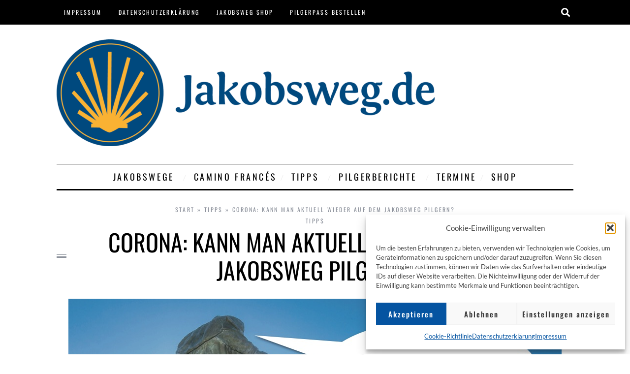

--- FILE ---
content_type: text/html; charset=UTF-8
request_url: https://www.jakobsweg.de/coronavirus/
body_size: 22558
content:
<!doctype html>
<html lang="de">
<head>	
	<meta charset="UTF-8">
		<meta name="viewport" content="width=device-width, initial-scale=1">
	<link rel="profile" href="https://gmpg.org/xfn/11">
	<meta name='robots' content='index, follow, max-image-preview:large, max-snippet:-1, max-video-preview:-1' />
	<style>img:is([sizes="auto" i], [sizes^="auto," i]) { contain-intrinsic-size: 3000px 1500px }</style>
	<!-- Google tag (gtag.js) consent mode dataLayer added by Site Kit -->
<script id="google_gtagjs-js-consent-mode-data-layer">
window.dataLayer = window.dataLayer || [];function gtag(){dataLayer.push(arguments);}
gtag('consent', 'default', {"ad_personalization":"denied","ad_storage":"denied","ad_user_data":"denied","analytics_storage":"denied","functionality_storage":"denied","security_storage":"denied","personalization_storage":"denied","region":["AT","BE","BG","CH","CY","CZ","DE","DK","EE","ES","FI","FR","GB","GR","HR","HU","IE","IS","IT","LI","LT","LU","LV","MT","NL","NO","PL","PT","RO","SE","SI","SK"],"wait_for_update":500});
window._googlesitekitConsentCategoryMap = {"statistics":["analytics_storage"],"marketing":["ad_storage","ad_user_data","ad_personalization"],"functional":["functionality_storage","security_storage"],"preferences":["personalization_storage"]};
window._googlesitekitConsents = {"ad_personalization":"denied","ad_storage":"denied","ad_user_data":"denied","analytics_storage":"denied","functionality_storage":"denied","security_storage":"denied","personalization_storage":"denied","region":["AT","BE","BG","CH","CY","CZ","DE","DK","EE","ES","FI","FR","GB","GR","HR","HU","IE","IS","IT","LI","LT","LU","LV","MT","NL","NO","PL","PT","RO","SE","SI","SK"],"wait_for_update":500};
</script>
<!-- End Google tag (gtag.js) consent mode dataLayer added by Site Kit -->

	<!-- This site is optimized with the Yoast SEO Premium plugin v26.3 (Yoast SEO v26.3) - https://yoast.com/wordpress/plugins/seo/ -->
	<title>Jakobsweg und Corona. Kann man wieder Pilgern?</title>
	<meta name="description" content="Aktuelles zum Jakobsweg und Corona. Wir haben aktuelle Informationen zusammengestellt zu Herbergen und allgemeinen Regelungen." />
	<link rel="canonical" href="https://www.jakobsweg.de/coronavirus/" />
	<meta property="og:locale" content="de_DE" />
	<meta property="og:type" content="article" />
	<meta property="og:title" content="Corona: Kann man aktuell wieder auf dem Jakobsweg pilgern?" />
	<meta property="og:description" content="Aktuelles zum Jakobsweg und Corona. Wir haben aktuelle Informationen zusammengestellt zu Herbergen und allgemeinen Regelungen." />
	<meta property="og:url" content="https://www.jakobsweg.de/coronavirus/" />
	<meta property="og:site_name" content="Jakobsweg.de" />
	<meta property="article:publisher" content="http://www.facebook.com/jakobsweg.de/" />
	<meta property="article:published_time" content="2020-03-12T19:21:07+00:00" />
	<meta property="article:modified_time" content="2022-03-14T09:59:35+00:00" />
	<meta property="og:image" content="https://www.jakobsweg.de/wp-content/uploads/2020/03/titel.jpg" />
	<meta property="og:image:width" content="1002" />
	<meta property="og:image:height" content="591" />
	<meta property="og:image:type" content="image/jpeg" />
	<meta name="author" content="Peter Eich" />
	<meta name="twitter:card" content="summary_large_image" />
	<meta name="twitter:label1" content="Verfasst von" />
	<meta name="twitter:data1" content="Peter Eich" />
	<meta name="twitter:label2" content="Geschätzte Lesezeit" />
	<meta name="twitter:data2" content="4 Minuten" />
	<script type="application/ld+json" class="yoast-schema-graph">{"@context":"https://schema.org","@graph":[{"@type":"Article","@id":"https://www.jakobsweg.de/coronavirus/#article","isPartOf":{"@id":"https://www.jakobsweg.de/coronavirus/"},"author":{"name":"Peter Eich","@id":"https://www.jakobsweg.de/#/schema/person/a8fd25884f594f3b975e97f8e483edcd"},"headline":"Corona: Kann man aktuell wieder auf dem Jakobsweg pilgern?","datePublished":"2020-03-12T19:21:07+00:00","dateModified":"2022-03-14T09:59:35+00:00","mainEntityOfPage":{"@id":"https://www.jakobsweg.de/coronavirus/"},"wordCount":711,"commentCount":0,"publisher":{"@id":"https://www.jakobsweg.de/#organization"},"image":{"@id":"https://www.jakobsweg.de/coronavirus/#primaryimage"},"thumbnailUrl":"https://www.jakobsweg.de/wp-content/uploads/2020/03/titel.jpg","articleSection":["Tipps"],"inLanguage":"de","potentialAction":[{"@type":"CommentAction","name":"Comment","target":["https://www.jakobsweg.de/coronavirus/#respond"]}]},{"@type":"WebPage","@id":"https://www.jakobsweg.de/coronavirus/","url":"https://www.jakobsweg.de/coronavirus/","name":"Jakobsweg und Corona. Kann man wieder Pilgern?","isPartOf":{"@id":"https://www.jakobsweg.de/#website"},"primaryImageOfPage":{"@id":"https://www.jakobsweg.de/coronavirus/#primaryimage"},"image":{"@id":"https://www.jakobsweg.de/coronavirus/#primaryimage"},"thumbnailUrl":"https://www.jakobsweg.de/wp-content/uploads/2020/03/titel.jpg","datePublished":"2020-03-12T19:21:07+00:00","dateModified":"2022-03-14T09:59:35+00:00","description":"Aktuelles zum Jakobsweg und Corona. Wir haben aktuelle Informationen zusammengestellt zu Herbergen und allgemeinen Regelungen.","breadcrumb":{"@id":"https://www.jakobsweg.de/coronavirus/#breadcrumb"},"inLanguage":"de","potentialAction":[{"@type":"ReadAction","target":["https://www.jakobsweg.de/coronavirus/"]}]},{"@type":"ImageObject","inLanguage":"de","@id":"https://www.jakobsweg.de/coronavirus/#primaryimage","url":"https://www.jakobsweg.de/wp-content/uploads/2020/03/titel.jpg","contentUrl":"https://www.jakobsweg.de/wp-content/uploads/2020/03/titel.jpg","width":1002,"height":591},{"@type":"BreadcrumbList","@id":"https://www.jakobsweg.de/coronavirus/#breadcrumb","itemListElement":[{"@type":"ListItem","position":1,"name":"Start","item":"https://www.jakobsweg.de/"},{"@type":"ListItem","position":2,"name":"Tipps","item":"https://www.jakobsweg.de/category/tipps/"},{"@type":"ListItem","position":3,"name":"Corona: Kann man aktuell wieder auf dem Jakobsweg pilgern?"}]},{"@type":"WebSite","@id":"https://www.jakobsweg.de/#website","url":"https://www.jakobsweg.de/","name":"Jakobsweg.de","description":"","publisher":{"@id":"https://www.jakobsweg.de/#organization"},"potentialAction":[{"@type":"SearchAction","target":{"@type":"EntryPoint","urlTemplate":"https://www.jakobsweg.de/?s={search_term_string}"},"query-input":{"@type":"PropertyValueSpecification","valueRequired":true,"valueName":"search_term_string"}}],"inLanguage":"de"},{"@type":"Organization","@id":"https://www.jakobsweg.de/#organization","name":"Jakobsweg","url":"https://www.jakobsweg.de/","logo":{"@type":"ImageObject","inLanguage":"de","@id":"https://www.jakobsweg.de/#/schema/logo/image/","url":"https://www.jakobsweg.de/wp-content/uploads/2018/03/jakobsmuschel_farbig_klein.jpg","contentUrl":"https://www.jakobsweg.de/wp-content/uploads/2018/03/jakobsmuschel_farbig_klein.jpg","width":"298","height":"291","caption":"Jakobsweg"},"image":{"@id":"https://www.jakobsweg.de/#/schema/logo/image/"},"sameAs":["http://www.facebook.com/jakobsweg.de/","http://www.instagram.com/jakobsweg.de/","http://www.youtube.com/channel/UCScC7TuBpGnTt4s6fIloqmA"]},{"@type":"Person","@id":"https://www.jakobsweg.de/#/schema/person/a8fd25884f594f3b975e97f8e483edcd","name":"Peter Eich","description":"Hallo, ich bin Peter Eich, und ich betreibe diese Seite als ein Hobby-Projekt. Wer mehr über mich erfahren will kann einen Blick auf meinen privaten Blog werfen: www.bodenseepeter.de","sameAs":["http://www.bodenseepeter.de"]}]}</script>
	<!-- / Yoast SEO Premium plugin. -->


<link rel='dns-prefetch' href='//www.googletagmanager.com' />
<link rel="alternate" type="application/rss+xml" title="Jakobsweg.de &raquo; Feed" href="https://www.jakobsweg.de/feed/" />
<link rel="alternate" type="application/rss+xml" title="Jakobsweg.de &raquo; Kommentar-Feed" href="https://www.jakobsweg.de/comments/feed/" />
<link rel="alternate" type="text/calendar" title="Jakobsweg.de &raquo; iCal Feed" href="https://www.jakobsweg.de/termine/?ical=1" />
<link rel="alternate" type="application/rss+xml" title="Jakobsweg.de &raquo; Kommentar-Feed zu Corona: Kann man aktuell wieder auf dem Jakobsweg pilgern?" href="https://www.jakobsweg.de/coronavirus/feed/" />
<script>
window._wpemojiSettings = {"baseUrl":"https:\/\/s.w.org\/images\/core\/emoji\/16.0.1\/72x72\/","ext":".png","svgUrl":"https:\/\/s.w.org\/images\/core\/emoji\/16.0.1\/svg\/","svgExt":".svg","source":{"concatemoji":"https:\/\/www.jakobsweg.de\/wp-includes\/js\/wp-emoji-release.min.js?ver=171a94c16bbcd65005b005571e2231db"}};
/*! This file is auto-generated */
!function(s,n){var o,i,e;function c(e){try{var t={supportTests:e,timestamp:(new Date).valueOf()};sessionStorage.setItem(o,JSON.stringify(t))}catch(e){}}function p(e,t,n){e.clearRect(0,0,e.canvas.width,e.canvas.height),e.fillText(t,0,0);var t=new Uint32Array(e.getImageData(0,0,e.canvas.width,e.canvas.height).data),a=(e.clearRect(0,0,e.canvas.width,e.canvas.height),e.fillText(n,0,0),new Uint32Array(e.getImageData(0,0,e.canvas.width,e.canvas.height).data));return t.every(function(e,t){return e===a[t]})}function u(e,t){e.clearRect(0,0,e.canvas.width,e.canvas.height),e.fillText(t,0,0);for(var n=e.getImageData(16,16,1,1),a=0;a<n.data.length;a++)if(0!==n.data[a])return!1;return!0}function f(e,t,n,a){switch(t){case"flag":return n(e,"\ud83c\udff3\ufe0f\u200d\u26a7\ufe0f","\ud83c\udff3\ufe0f\u200b\u26a7\ufe0f")?!1:!n(e,"\ud83c\udde8\ud83c\uddf6","\ud83c\udde8\u200b\ud83c\uddf6")&&!n(e,"\ud83c\udff4\udb40\udc67\udb40\udc62\udb40\udc65\udb40\udc6e\udb40\udc67\udb40\udc7f","\ud83c\udff4\u200b\udb40\udc67\u200b\udb40\udc62\u200b\udb40\udc65\u200b\udb40\udc6e\u200b\udb40\udc67\u200b\udb40\udc7f");case"emoji":return!a(e,"\ud83e\udedf")}return!1}function g(e,t,n,a){var r="undefined"!=typeof WorkerGlobalScope&&self instanceof WorkerGlobalScope?new OffscreenCanvas(300,150):s.createElement("canvas"),o=r.getContext("2d",{willReadFrequently:!0}),i=(o.textBaseline="top",o.font="600 32px Arial",{});return e.forEach(function(e){i[e]=t(o,e,n,a)}),i}function t(e){var t=s.createElement("script");t.src=e,t.defer=!0,s.head.appendChild(t)}"undefined"!=typeof Promise&&(o="wpEmojiSettingsSupports",i=["flag","emoji"],n.supports={everything:!0,everythingExceptFlag:!0},e=new Promise(function(e){s.addEventListener("DOMContentLoaded",e,{once:!0})}),new Promise(function(t){var n=function(){try{var e=JSON.parse(sessionStorage.getItem(o));if("object"==typeof e&&"number"==typeof e.timestamp&&(new Date).valueOf()<e.timestamp+604800&&"object"==typeof e.supportTests)return e.supportTests}catch(e){}return null}();if(!n){if("undefined"!=typeof Worker&&"undefined"!=typeof OffscreenCanvas&&"undefined"!=typeof URL&&URL.createObjectURL&&"undefined"!=typeof Blob)try{var e="postMessage("+g.toString()+"("+[JSON.stringify(i),f.toString(),p.toString(),u.toString()].join(",")+"));",a=new Blob([e],{type:"text/javascript"}),r=new Worker(URL.createObjectURL(a),{name:"wpTestEmojiSupports"});return void(r.onmessage=function(e){c(n=e.data),r.terminate(),t(n)})}catch(e){}c(n=g(i,f,p,u))}t(n)}).then(function(e){for(var t in e)n.supports[t]=e[t],n.supports.everything=n.supports.everything&&n.supports[t],"flag"!==t&&(n.supports.everythingExceptFlag=n.supports.everythingExceptFlag&&n.supports[t]);n.supports.everythingExceptFlag=n.supports.everythingExceptFlag&&!n.supports.flag,n.DOMReady=!1,n.readyCallback=function(){n.DOMReady=!0}}).then(function(){return e}).then(function(){var e;n.supports.everything||(n.readyCallback(),(e=n.source||{}).concatemoji?t(e.concatemoji):e.wpemoji&&e.twemoji&&(t(e.twemoji),t(e.wpemoji)))}))}((window,document),window._wpemojiSettings);
</script>
<link rel='stylesheet' id='tribe-events-pro-mini-calendar-block-styles-css' href='https://www.jakobsweg.de/wp-content/plugins/events-calendar-pro/build/css/tribe-events-pro-mini-calendar-block.css?ver=7.7.10' media='all' />
<style id='wp-emoji-styles-inline-css'>

	img.wp-smiley, img.emoji {
		display: inline !important;
		border: none !important;
		box-shadow: none !important;
		height: 1em !important;
		width: 1em !important;
		margin: 0 0.07em !important;
		vertical-align: -0.1em !important;
		background: none !important;
		padding: 0 !important;
	}
</style>
<link rel='stylesheet' id='sc-frontend-style-css' href='https://www.jakobsweg.de/wp-content/plugins/shortcodes-indep/css/frontend-style.css?ver=171a94c16bbcd65005b005571e2231db' media='all' />
<link rel='stylesheet' id='toc-screen-css' href='https://www.jakobsweg.de/wp-content/plugins/table-of-contents-plus/screen.min.css?ver=2411.1' media='all' />
<link rel='stylesheet' id='tribe-events-v2-single-skeleton-css' href='https://www.jakobsweg.de/wp-content/plugins/the-events-calendar/build/css/tribe-events-single-skeleton.css?ver=6.15.11' media='all' />
<link rel='stylesheet' id='tribe-events-v2-single-skeleton-full-css' href='https://www.jakobsweg.de/wp-content/plugins/the-events-calendar/build/css/tribe-events-single-full.css?ver=6.15.11' media='all' />
<link rel='stylesheet' id='tec-events-elementor-widgets-base-styles-css' href='https://www.jakobsweg.de/wp-content/plugins/the-events-calendar/build/css/integrations/plugins/elementor/widgets/widget-base.css?ver=6.15.11' media='all' />
<link rel='stylesheet' id='cmplz-general-css' href='https://www.jakobsweg.de/wp-content/plugins/complianz-gdpr/assets/css/cookieblocker.min.css?ver=1762360022' media='all' />
<link rel='stylesheet' id='extendify-utility-styles-css' href='https://www.jakobsweg.de/wp-content/plugins/extendify/public/build/utility-minimum.css?ver=171a94c16bbcd65005b005571e2231db' media='all' />
<link rel='stylesheet' id='hello-elementor-css' href='https://www.jakobsweg.de/wp-content/themes/hello-elementor/assets/css/reset.css?ver=3.4.5' media='all' />
<link rel='stylesheet' id='hello-elementor-theme-style-css' href='https://www.jakobsweg.de/wp-content/themes/hello-elementor/assets/css/theme.css?ver=3.4.5' media='all' />
<link rel='stylesheet' id='hello-elementor-header-footer-css' href='https://www.jakobsweg.de/wp-content/themes/hello-elementor/assets/css/header-footer.css?ver=3.4.5' media='all' />
<link rel='stylesheet' id='elementor-frontend-css' href='https://www.jakobsweg.de/wp-content/uploads/elementor/css/custom-frontend.min.css?ver=1769299569' media='all' />
<link rel='stylesheet' id='elementor-post-16732-css' href='https://www.jakobsweg.de/wp-content/uploads/elementor/css/post-16732.css?ver=1769299569' media='all' />
<link rel='stylesheet' id='widget-nav-menu-css' href='https://www.jakobsweg.de/wp-content/uploads/elementor/css/custom-pro-widget-nav-menu.min.css?ver=1769299569' media='all' />
<link rel='stylesheet' id='widget-search-form-css' href='https://www.jakobsweg.de/wp-content/plugins/elementor-pro/assets/css/widget-search-form.min.css?ver=3.32.3' media='all' />
<link rel='stylesheet' id='elementor-icons-shared-0-css' href='https://www.jakobsweg.de/wp-content/plugins/elementor/assets/lib/font-awesome/css/fontawesome.min.css?ver=5.15.3' media='all' />
<link rel='stylesheet' id='elementor-icons-fa-solid-css' href='https://www.jakobsweg.de/wp-content/plugins/elementor/assets/lib/font-awesome/css/solid.min.css?ver=5.15.3' media='all' />
<link rel='stylesheet' id='widget-image-css' href='https://www.jakobsweg.de/wp-content/plugins/elementor/assets/css/widget-image.min.css?ver=3.32.5' media='all' />
<link rel='stylesheet' id='widget-heading-css' href='https://www.jakobsweg.de/wp-content/plugins/elementor/assets/css/widget-heading.min.css?ver=3.32.5' media='all' />
<link rel='stylesheet' id='widget-breadcrumbs-css' href='https://www.jakobsweg.de/wp-content/plugins/elementor-pro/assets/css/widget-breadcrumbs.min.css?ver=3.32.3' media='all' />
<link rel='stylesheet' id='widget-post-info-css' href='https://www.jakobsweg.de/wp-content/plugins/elementor-pro/assets/css/widget-post-info.min.css?ver=3.32.3' media='all' />
<link rel='stylesheet' id='widget-icon-list-css' href='https://www.jakobsweg.de/wp-content/uploads/elementor/css/custom-widget-icon-list.min.css?ver=1769299569' media='all' />
<link rel='stylesheet' id='elementor-icons-fa-regular-css' href='https://www.jakobsweg.de/wp-content/plugins/elementor/assets/lib/font-awesome/css/regular.min.css?ver=5.15.3' media='all' />
<link rel='stylesheet' id='widget-loop-common-css' href='https://www.jakobsweg.de/wp-content/plugins/elementor-pro/assets/css/widget-loop-common.min.css?ver=3.32.3' media='all' />
<link rel='stylesheet' id='widget-loop-grid-css' href='https://www.jakobsweg.de/wp-content/uploads/elementor/css/custom-pro-widget-loop-grid.min.css?ver=1769299569' media='all' />
<link rel='stylesheet' id='elementor-icons-css' href='https://www.jakobsweg.de/wp-content/plugins/elementor/assets/lib/eicons/css/elementor-icons.min.css?ver=5.44.0' media='all' />
<link rel='stylesheet' id='elementor-post-16777-css' href='https://www.jakobsweg.de/wp-content/uploads/elementor/css/post-16777.css?ver=1769299570' media='all' />
<link rel='stylesheet' id='elementor-post-16773-css' href='https://www.jakobsweg.de/wp-content/uploads/elementor/css/post-16773.css?ver=1769299570' media='all' />
<link rel='stylesheet' id='elementor-post-16751-css' href='https://www.jakobsweg.de/wp-content/uploads/elementor/css/post-16751.css?ver=1769299570' media='all' />
<link rel='stylesheet' id='tec-variables-skeleton-css' href='https://www.jakobsweg.de/wp-content/plugins/the-events-calendar/common/build/css/variables-skeleton.css?ver=6.9.10' media='all' />
<link rel='stylesheet' id='tec-variables-full-css' href='https://www.jakobsweg.de/wp-content/plugins/the-events-calendar/common/build/css/variables-full.css?ver=6.9.10' media='all' />
<link rel='stylesheet' id='tribe-events-v2-virtual-single-block-css' href='https://www.jakobsweg.de/wp-content/plugins/events-calendar-pro/build/css/events-virtual-single-block.css?ver=7.7.10' media='all' />
<link rel='stylesheet' id='tablepress-default-css' href='https://www.jakobsweg.de/wp-content/plugins/tablepress/css/build/default.css?ver=3.2.5' media='all' />
<link rel='stylesheet' id='jquery-lazyloadxt-spinner-css-css' href='//www.jakobsweg.de/wp-content/plugins/a3-lazy-load/assets/css/jquery.lazyloadxt.spinner.css?ver=171a94c16bbcd65005b005571e2231db' media='all' />
<link rel='stylesheet' id='a3a3_lazy_load-css' href='//www.jakobsweg.de/wp-content/uploads/sass/a3_lazy_load.min.css?ver=1628113601' media='all' />
<link rel='stylesheet' id='jw-css' href='https://www.jakobsweg.de/wp-content/themes/hello-jakobsweg/style.css?ver=1675895914' media='all' />
<link rel='stylesheet' id='jw-fonts-css' href='https://www.jakobsweg.de/wp-content/themes/hello-jakobsweg/jw_fonts.css?ver=171a94c16bbcd65005b005571e2231db' media='all' />
<script src="https://www.jakobsweg.de/wp-includes/js/jquery/jquery.min.js?ver=3.7.1" id="jquery-core-js"></script>
<script src="https://www.jakobsweg.de/wp-includes/js/jquery/jquery-migrate.min.js?ver=3.4.1" id="jquery-migrate-js"></script>

<!-- Google Tag (gtac.js) durch Site-Kit hinzugefügt -->
<!-- Von Site Kit hinzugefügtes Google-Analytics-Snippet -->
<script src="https://www.googletagmanager.com/gtag/js?id=GT-WK5C9WF" id="google_gtagjs-js" async></script>
<script id="google_gtagjs-js-after">
window.dataLayer = window.dataLayer || [];function gtag(){dataLayer.push(arguments);}
gtag("set","linker",{"domains":["www.jakobsweg.de"]});
gtag("js", new Date());
gtag("set", "developer_id.dZTNiMT", true);
gtag("config", "GT-WK5C9WF");
</script>
<link rel="https://api.w.org/" href="https://www.jakobsweg.de/wp-json/" /><link rel="alternate" title="JSON" type="application/json" href="https://www.jakobsweg.de/wp-json/wp/v2/posts/14790" /><link rel="EditURI" type="application/rsd+xml" title="RSD" href="https://www.jakobsweg.de/xmlrpc.php?rsd" />

<link rel='shortlink' href='https://www.jakobsweg.de/?p=14790' />
<link rel="alternate" title="oEmbed (JSON)" type="application/json+oembed" href="https://www.jakobsweg.de/wp-json/oembed/1.0/embed?url=https%3A%2F%2Fwww.jakobsweg.de%2Fcoronavirus%2F" />
<link rel="alternate" title="oEmbed (XML)" type="text/xml+oembed" href="https://www.jakobsweg.de/wp-json/oembed/1.0/embed?url=https%3A%2F%2Fwww.jakobsweg.de%2Fcoronavirus%2F&#038;format=xml" />
<meta name="generator" content="Redux 4.5.8" /><meta name="cdp-version" content="1.5.0" /><meta name="generator" content="Site Kit by Google 1.165.0" /><meta name="tec-api-version" content="v1"><meta name="tec-api-origin" content="https://www.jakobsweg.de"><link rel="alternate" href="https://www.jakobsweg.de/wp-json/tribe/events/v1/" />			<style>.cmplz-hidden {
					display: none !important;
				}</style><meta name="generator" content="Elementor 3.32.5; features: additional_custom_breakpoints; settings: css_print_method-external, google_font-enabled, font_display-swap">
			<style>
				.e-con.e-parent:nth-of-type(n+4):not(.e-lazyloaded):not(.e-no-lazyload),
				.e-con.e-parent:nth-of-type(n+4):not(.e-lazyloaded):not(.e-no-lazyload) * {
					background-image: none !important;
				}
				@media screen and (max-height: 1024px) {
					.e-con.e-parent:nth-of-type(n+3):not(.e-lazyloaded):not(.e-no-lazyload),
					.e-con.e-parent:nth-of-type(n+3):not(.e-lazyloaded):not(.e-no-lazyload) * {
						background-image: none !important;
					}
				}
				@media screen and (max-height: 640px) {
					.e-con.e-parent:nth-of-type(n+2):not(.e-lazyloaded):not(.e-no-lazyload),
					.e-con.e-parent:nth-of-type(n+2):not(.e-lazyloaded):not(.e-no-lazyload) * {
						background-image: none !important;
					}
				}
			</style>
			<link rel="icon" href="https://www.jakobsweg.de/wp-content/uploads/2022/12/cropped-favicon-32x32.png" sizes="32x32" />
<link rel="icon" href="https://www.jakobsweg.de/wp-content/uploads/2022/12/cropped-favicon-192x192.png" sizes="192x192" />
<link rel="apple-touch-icon" href="https://www.jakobsweg.de/wp-content/uploads/2022/12/cropped-favicon-180x180.png" />
<meta name="msapplication-TileImage" content="https://www.jakobsweg.de/wp-content/uploads/2022/12/cropped-favicon-270x270.png" />
</head>
<body data-cmplz=1 class="wp-singular post-template-default single single-post postid-14790 single-format-standard wp-custom-logo wp-embed-responsive wp-theme-hello-elementor wp-child-theme-hello-jakobsweg tribe-no-js hello-elementor-default elementor-default elementor-kit-16732 elementor-page-16751 tribe-theme-hello-elementor">


<a class="skip-link screen-reader-text" href="#content">
	Zum Inhalt springen</a>

		<header data-elementor-type="header" data-elementor-id="16777" class="elementor elementor-16777 elementor-location-header" data-elementor-post-type="elementor_library">
					<section class="elementor-section elementor-top-section elementor-element elementor-element-438211f elementor-section-content-middle elementor-section-boxed elementor-section-height-default elementor-section-height-default" data-id="438211f" data-element_type="section" id="top" data-settings="{&quot;background_background&quot;:&quot;classic&quot;}">
						<div class="elementor-container elementor-column-gap-no">
					<div class="elementor-column elementor-col-100 elementor-top-column elementor-element elementor-element-1884615d" data-id="1884615d" data-element_type="column">
			<div class="elementor-widget-wrap elementor-element-populated">
						<div class="elementor-element elementor-element-266d3e90 elementor-widget-tablet__width-auto elementor-hidden-desktop elementor-nav-menu__text-align-aside elementor-nav-menu--toggle elementor-nav-menu--burger elementor-widget elementor-widget-nav-menu" data-id="266d3e90" data-element_type="widget" data-settings="{&quot;layout&quot;:&quot;dropdown&quot;,&quot;submenu_icon&quot;:{&quot;value&quot;:&quot;&lt;i class=\&quot;fas fa-plus\&quot; aria-hidden=\&quot;true\&quot;&gt;&lt;\/i&gt;&quot;,&quot;library&quot;:&quot;fa-solid&quot;},&quot;toggle&quot;:&quot;burger&quot;}" data-widget_type="nav-menu.default">
				<div class="elementor-widget-container">
							<div class="elementor-menu-toggle" role="button" tabindex="0" aria-label="Menü Umschalter" aria-expanded="false">
			<i aria-hidden="true" role="presentation" class="elementor-menu-toggle__icon--open eicon-menu-bar"></i><i aria-hidden="true" role="presentation" class="elementor-menu-toggle__icon--close eicon-close"></i>		</div>
					<nav class="elementor-nav-menu--dropdown elementor-nav-menu__container" aria-hidden="true">
				<ul id="menu-2-266d3e90" class="elementor-nav-menu"><li class="menu-item menu-item-type-custom menu-item-object-custom menu-item-home menu-item-16697"><a href="https://www.jakobsweg.de/" class="elementor-item" tabindex="-1">Start</a></li>
<li class="menu-item menu-item-type-post_type menu-item-object-post menu-item-has-children menu-item-16698"><a href="https://www.jakobsweg.de/vergleich-der-jakobswege/" class="elementor-item" tabindex="-1">Die Jakobswege</a>
<ul class="sub-menu elementor-nav-menu--dropdown">
	<li class="menu-item menu-item-type-post_type menu-item-object-post menu-item-has-children menu-item-16699"><a href="https://www.jakobsweg.de/deutschland/" class="elementor-sub-item" tabindex="-1">Jakobswege Deutschland</a>
	<ul class="sub-menu elementor-nav-menu--dropdown">
		<li class="menu-item menu-item-type-post_type menu-item-object-page menu-item-16700"><a href="https://www.jakobsweg.de/baltisch-mitteldeutsche-jakobsweg-in-deutschland/" class="elementor-sub-item" tabindex="-1">Baltisch-Mitteldeutsche Jakobsweg in Deutschland</a></li>
		<li class="menu-item menu-item-type-post_type menu-item-object-page menu-item-16701"><a href="https://www.jakobsweg.de/via-baltica/" class="elementor-sub-item" tabindex="-1">Via Baltica</a></li>
		<li class="menu-item menu-item-type-post_type menu-item-object-page menu-item-16702"><a href="https://www.jakobsweg.de/via-coloniensis/" class="elementor-sub-item" tabindex="-1">Via Coloniensis</a></li>
		<li class="menu-item menu-item-type-post_type menu-item-object-page menu-item-16703"><a href="https://www.jakobsweg.de/via-scandinavica/" class="elementor-sub-item" tabindex="-1">Via Scandinavica</a></li>
		<li class="menu-item menu-item-type-post_type menu-item-object-page menu-item-16704"><a href="https://www.jakobsweg.de/via-jutlandica/" class="elementor-sub-item" tabindex="-1">Via Jutlandica</a></li>
		<li class="menu-item menu-item-type-post_type menu-item-object-page menu-item-16705"><a href="https://www.jakobsweg.de/pfaelzer-jakobsweg-suedroute/" class="elementor-sub-item" tabindex="-1">Pfälzer Jakobsweg – Südroute</a></li>
		<li class="menu-item menu-item-type-post_type menu-item-object-page menu-item-16706"><a href="https://www.jakobsweg.de/pfaelzer-jakobsweg-nordroute/" class="elementor-sub-item" tabindex="-1">Pfälzer Jakobsweg – Nordroute</a></li>
		<li class="menu-item menu-item-type-post_type menu-item-object-page menu-item-16707"><a href="https://www.jakobsweg.de/augsburger-jakobsweg/" class="elementor-sub-item" tabindex="-1">Augsburger Jakobsweg</a></li>
		<li class="menu-item menu-item-type-post_type menu-item-object-page menu-item-16708"><a href="https://www.jakobsweg.de/brandenburger-weg/" class="elementor-sub-item" tabindex="-1">Brandenburger Jakobweg</a></li>
		<li class="menu-item menu-item-type-post_type menu-item-object-page menu-item-16709"><a href="https://www.jakobsweg.de/jakobsweg-sachsen-anhalt/" class="elementor-sub-item" tabindex="-1">Jakobsweg Sachsen-Anhalt</a></li>
		<li class="menu-item menu-item-type-post_type menu-item-object-page menu-item-16710"><a href="https://www.jakobsweg.de/westfalen-2/" class="elementor-sub-item" tabindex="-1">Westfalen</a></li>
		<li class="menu-item menu-item-type-post_type menu-item-object-page menu-item-16711"><a href="https://www.jakobsweg.de/elisabethpfad/" class="elementor-sub-item" tabindex="-1">Elisabethpfad</a></li>
		<li class="menu-item menu-item-type-post_type menu-item-object-page menu-item-16712"><a href="https://www.jakobsweg.de/saechsischer-jakobsweg/" class="elementor-sub-item" tabindex="-1">Sächsischer Jakobsweg</a></li>
		<li class="menu-item menu-item-type-post_type menu-item-object-page menu-item-16713"><a href="https://www.jakobsweg.de/zittauer-jakobsweg/" class="elementor-sub-item" tabindex="-1">Zittauer Jakobsweg</a></li>
	</ul>
</li>
	<li class="menu-item menu-item-type-post_type menu-item-object-post menu-item-16714"><a href="https://www.jakobsweg.de/caminho-portugues/" class="elementor-sub-item" tabindex="-1">Caminho Portugues an der Küste</a></li>
	<li class="menu-item menu-item-type-post_type menu-item-object-post menu-item-16715"><a href="https://www.jakobsweg.de/kuestenweg/" class="elementor-sub-item" tabindex="-1">Camino del Norte</a></li>
	<li class="menu-item menu-item-type-post_type menu-item-object-post menu-item-16716"><a href="https://www.jakobsweg.de/caminoprimitivo/" class="elementor-sub-item" tabindex="-1">Camino Primitivo</a></li>
	<li class="menu-item menu-item-type-post_type menu-item-object-post menu-item-16717"><a href="https://www.jakobsweg.de/via-de-la-plata-2/" class="elementor-sub-item" tabindex="-1">Via de la Plata</a></li>
</ul>
</li>
<li class="menu-item menu-item-type-post_type menu-item-object-page menu-item-16718"><a href="https://www.jakobsweg.de/caminofrances/" class="elementor-item" tabindex="-1">Camino Francés</a></li>
<li class="menu-item menu-item-type-taxonomy menu-item-object-category current-post-ancestor current-menu-parent current-post-parent menu-item-has-children menu-item-16719"><a href="https://www.jakobsweg.de/category/tipps/" class="elementor-item" tabindex="-1">Tipps</a>
<ul class="sub-menu elementor-nav-menu--dropdown">
	<li class="menu-item menu-item-type-post_type menu-item-object-post menu-item-16720"><a href="https://www.jakobsweg.de/gedichte/" class="elementor-sub-item" tabindex="-1">Gedichte</a></li>
	<li class="menu-item menu-item-type-post_type menu-item-object-post menu-item-16721"><a href="https://www.jakobsweg.de/detox/" class="elementor-sub-item" tabindex="-1">Weniger Smartphone auf dem Jakobsweg</a></li>
	<li class="menu-item menu-item-type-post_type menu-item-object-post menu-item-16722"><a href="https://www.jakobsweg.de/10-gebote/" class="elementor-sub-item" tabindex="-1">Die 10 Gebote vom Jakobsweg</a></li>
</ul>
</li>
<li class="menu-item menu-item-type-taxonomy menu-item-object-category menu-item-has-children menu-item-16723"><a href="https://www.jakobsweg.de/category/pilgerberichte/" class="elementor-item" tabindex="-1">Pilgerberichte</a>
<ul class="sub-menu elementor-nav-menu--dropdown">
	<li class="menu-item menu-item-type-post_type menu-item-object-post menu-item-16724"><a href="https://www.jakobsweg.de/camino-ninja/" class="elementor-sub-item" tabindex="-1">Camino Ninja</a></li>
	<li class="menu-item menu-item-type-post_type menu-item-object-post menu-item-16725"><a href="https://www.jakobsweg.de/kanarischer-jakobsweg/" class="elementor-sub-item" tabindex="-1">Kanarischer Jakobsweg auf Gran Canaria</a></li>
	<li class="menu-item menu-item-type-post_type menu-item-object-post menu-item-16726"><a href="https://www.jakobsweg.de/mein-gottesbeweis/" class="elementor-sub-item" tabindex="-1">Mein Gottesbeweis auf dem Jakobsweg</a></li>
</ul>
</li>
<li class="menu-item menu-item-type-custom menu-item-object-custom menu-item-16727"><a href="https://shop.jakobsweg.de/?utm_source=intern&#038;utm_medium=menue&#038;utm_campaign=shopteaser" class="elementor-item" tabindex="-1">Jakobsweg-Shop</a></li>
<li class="menu-item menu-item-type-post_type menu-item-object-page menu-item-16728"><a href="https://www.jakobsweg.de/impressum/" class="elementor-item" tabindex="-1">Impressum</a></li>
<li class="menu-item menu-item-type-post_type menu-item-object-page menu-item-privacy-policy menu-item-16729"><a rel="privacy-policy" href="https://www.jakobsweg.de/datenschutz/" class="elementor-item" tabindex="-1">Datenschutzerklärung</a></li>
<li class="menu-item menu-item-type-custom menu-item-object-custom menu-item-16730"><a href="https://shop.jakobsweg.de/produkt/pilgerpass?utm_source=intern&#038;utm_medium=banner&#038;utm_campaign=shopteaser_pilgerpass_direktlink" class="elementor-item" tabindex="-1">Pilgerpass bestellen</a></li>
<li class="menu-item menu-item-type-post_type menu-item-object-post current-menu-item menu-item-16731"><a href="https://www.jakobsweg.de/coronavirus/" aria-current="page" class="elementor-item elementor-item-active" tabindex="-1">Aktuelles zu Corona</a></li>
</ul>			</nav>
						</div>
				</div>
				<div class="elementor-element elementor-element-8c68833 elementor-widget__width-auto elementor-hidden-tablet elementor-hidden-mobile elementor-nav-menu--dropdown-tablet elementor-nav-menu__text-align-aside elementor-nav-menu--toggle elementor-nav-menu--burger elementor-widget elementor-widget-nav-menu" data-id="8c68833" data-element_type="widget" data-settings="{&quot;layout&quot;:&quot;horizontal&quot;,&quot;submenu_icon&quot;:{&quot;value&quot;:&quot;&lt;i class=\&quot;fas fa-caret-down\&quot; aria-hidden=\&quot;true\&quot;&gt;&lt;\/i&gt;&quot;,&quot;library&quot;:&quot;fa-solid&quot;},&quot;toggle&quot;:&quot;burger&quot;}" data-widget_type="nav-menu.default">
				<div class="elementor-widget-container">
								<nav aria-label="Menü" class="elementor-nav-menu--main elementor-nav-menu__container elementor-nav-menu--layout-horizontal e--pointer-none">
				<ul id="menu-1-8c68833" class="elementor-nav-menu"><li class="menu-item menu-item-type-post_type menu-item-object-page menu-item-11316"><a href="https://www.jakobsweg.de/impressum/" class="elementor-item">Impressum</a></li>
<li class="menu-item menu-item-type-post_type menu-item-object-page menu-item-privacy-policy menu-item-13310"><a rel="privacy-policy" href="https://www.jakobsweg.de/datenschutz/" class="elementor-item">Datenschutzerklärung</a></li>
<li class="menu-item menu-item-type-custom menu-item-object-custom menu-item-15185"><a href="https://shop.jakobsweg.de/?utm_source=intern&#038;utm_medium=menue_sekundaer&#038;utm_campaign=shopteaser" class="elementor-item">Jakobsweg Shop</a></li>
<li class="menu-item menu-item-type-custom menu-item-object-custom menu-item-15469"><a href="https://shop.jakobsweg.de/produkt/pilgerpass?utm_source=intern&#038;utm_medium=banner&#038;utm_campaign=shopteaser_pilgerpass_direktlink" class="elementor-item">Pilgerpass bestellen</a></li>
</ul>			</nav>
					<div class="elementor-menu-toggle" role="button" tabindex="0" aria-label="Menü Umschalter" aria-expanded="false">
			<i aria-hidden="true" role="presentation" class="elementor-menu-toggle__icon--open eicon-menu-bar"></i><i aria-hidden="true" role="presentation" class="elementor-menu-toggle__icon--close eicon-close"></i>		</div>
					<nav class="elementor-nav-menu--dropdown elementor-nav-menu__container" aria-hidden="true">
				<ul id="menu-2-8c68833" class="elementor-nav-menu"><li class="menu-item menu-item-type-post_type menu-item-object-page menu-item-11316"><a href="https://www.jakobsweg.de/impressum/" class="elementor-item" tabindex="-1">Impressum</a></li>
<li class="menu-item menu-item-type-post_type menu-item-object-page menu-item-privacy-policy menu-item-13310"><a rel="privacy-policy" href="https://www.jakobsweg.de/datenschutz/" class="elementor-item" tabindex="-1">Datenschutzerklärung</a></li>
<li class="menu-item menu-item-type-custom menu-item-object-custom menu-item-15185"><a href="https://shop.jakobsweg.de/?utm_source=intern&#038;utm_medium=menue_sekundaer&#038;utm_campaign=shopteaser" class="elementor-item" tabindex="-1">Jakobsweg Shop</a></li>
<li class="menu-item menu-item-type-custom menu-item-object-custom menu-item-15469"><a href="https://shop.jakobsweg.de/produkt/pilgerpass?utm_source=intern&#038;utm_medium=banner&#038;utm_campaign=shopteaser_pilgerpass_direktlink" class="elementor-item" tabindex="-1">Pilgerpass bestellen</a></li>
</ul>			</nav>
						</div>
				</div>
				<div class="elementor-element elementor-element-15a1f64d elementor-search-form--skin-full_screen elementor-widget__width-auto elementor-widget elementor-widget-search-form" data-id="15a1f64d" data-element_type="widget" data-settings="{&quot;skin&quot;:&quot;full_screen&quot;}" data-widget_type="search-form.default">
				<div class="elementor-widget-container">
							<search role="search">
			<form class="elementor-search-form" action="https://www.jakobsweg.de" method="get">
												<div class="elementor-search-form__toggle" role="button" tabindex="0" aria-label="Suche">
					<i aria-hidden="true" class="fas fa-search"></i>				</div>
								<div class="elementor-search-form__container">
					<label class="elementor-screen-only" for="elementor-search-form-15a1f64d">Suche</label>

					
					<input id="elementor-search-form-15a1f64d" placeholder="Suche..." class="elementor-search-form__input" type="search" name="s" value="">
					
					
										<div class="dialog-lightbox-close-button dialog-close-button" role="button" tabindex="0" aria-label="Schließe dieses Suchfeld.">
						<i aria-hidden="true" class="eicon-close"></i>					</div>
									</div>
			</form>
		</search>
						</div>
				</div>
					</div>
		</div>
					</div>
		</section>
				<section class="elementor-section elementor-top-section elementor-element elementor-element-70342ecf elementor-section-boxed elementor-section-height-default elementor-section-height-default" data-id="70342ecf" data-element_type="section">
						<div class="elementor-container elementor-column-gap-no">
					<div class="elementor-column elementor-col-100 elementor-top-column elementor-element elementor-element-55366b9a" data-id="55366b9a" data-element_type="column">
			<div class="elementor-widget-wrap elementor-element-populated">
						<div class="elementor-element elementor-element-1763b60c elementor-widget elementor-widget-image" data-id="1763b60c" data-element_type="widget" data-widget_type="image.default">
				<div class="elementor-widget-container">
																<a href="https://www.jakobsweg.de">
							<img loading="lazy" width="768" height="217" src="https://www.jakobsweg.de/wp-content/uploads/2023/01/cropped-Jakobsweg_Logo_quer_webadresse-768x217.png" class="attachment-medium_large size-medium_large wp-image-17731" alt="" srcset="https://www.jakobsweg.de/wp-content/uploads/2023/01/cropped-Jakobsweg_Logo_quer_webadresse-768x217.png 768w, https://www.jakobsweg.de/wp-content/uploads/2023/01/cropped-Jakobsweg_Logo_quer_webadresse-400x113.png 400w, https://www.jakobsweg.de/wp-content/uploads/2023/01/cropped-Jakobsweg_Logo_quer_webadresse.png 1400w" sizes="(max-width: 768px) 100vw, 768px" />								</a>
															</div>
				</div>
					</div>
		</div>
					</div>
		</section>
				<section class="elementor-section elementor-top-section elementor-element elementor-element-36f4b7f9 elementor-hidden-tablet elementor-hidden-mobile elementor-section-boxed elementor-section-height-default elementor-section-height-default" data-id="36f4b7f9" data-element_type="section">
						<div class="elementor-container elementor-column-gap-no">
					<div class="elementor-column elementor-col-100 elementor-top-column elementor-element elementor-element-587cac66" data-id="587cac66" data-element_type="column">
			<div class="elementor-widget-wrap elementor-element-populated">
						<div class="elementor-element elementor-element-7e1250b7 elementor-nav-menu__align-center elementor-nav-menu--dropdown-tablet elementor-nav-menu__text-align-aside elementor-nav-menu--toggle elementor-nav-menu--burger elementor-widget elementor-widget-nav-menu" data-id="7e1250b7" data-element_type="widget" data-settings="{&quot;submenu_icon&quot;:{&quot;value&quot;:&quot;&lt;i class=\&quot;\&quot; aria-hidden=\&quot;true\&quot;&gt;&lt;\/i&gt;&quot;,&quot;library&quot;:&quot;&quot;},&quot;layout&quot;:&quot;horizontal&quot;,&quot;toggle&quot;:&quot;burger&quot;}" data-widget_type="nav-menu.default">
				<div class="elementor-widget-container">
								<nav aria-label="Menü" class="elementor-nav-menu--main elementor-nav-menu__container elementor-nav-menu--layout-horizontal e--pointer-none">
				<ul id="menu-1-7e1250b7" class="elementor-nav-menu"><li class="menu-item menu-item-type-post_type menu-item-object-post menu-item-has-children menu-item-11829"><a href="https://www.jakobsweg.de/vergleich-der-jakobswege/" class="elementor-item">Jakobswege</a>
<ul class="sub-menu elementor-nav-menu--dropdown">
	<li class="menu-item menu-item-type-custom menu-item-object-custom menu-item-has-children menu-item-15561"><a href="https://www.jakobsweg.de/deutschland/" class="elementor-sub-item">Jakobswege Deutschland</a>
	<ul class="sub-menu elementor-nav-menu--dropdown">
		<li class="menu-item menu-item-type-post_type menu-item-object-page menu-item-16156"><a href="https://www.jakobsweg.de/baltisch-mitteldeutsche-jakobsweg-in-deutschland/" class="elementor-sub-item">Baltisch-Mitteldeutsche Jakobsweg in Deutschland</a></li>
		<li class="menu-item menu-item-type-post_type menu-item-object-page menu-item-16159"><a href="https://www.jakobsweg.de/via-baltica/" class="elementor-sub-item">Via Baltica</a></li>
		<li class="menu-item menu-item-type-post_type menu-item-object-page menu-item-16157"><a href="https://www.jakobsweg.de/via-coloniensis/" class="elementor-sub-item">Via Coloniensis</a></li>
		<li class="menu-item menu-item-type-post_type menu-item-object-page menu-item-16158"><a href="https://www.jakobsweg.de/via-scandinavica/" class="elementor-sub-item">Via Scandinavica</a></li>
		<li class="menu-item menu-item-type-post_type menu-item-object-page menu-item-16160"><a href="https://www.jakobsweg.de/via-jutlandica/" class="elementor-sub-item">Via Jutlandica</a></li>
		<li class="menu-item menu-item-type-post_type menu-item-object-page menu-item-16161"><a href="https://www.jakobsweg.de/pfaelzer-jakobsweg-suedroute/" class="elementor-sub-item">Pfälzer Jakobsweg – Südroute</a></li>
		<li class="menu-item menu-item-type-post_type menu-item-object-page menu-item-16162"><a href="https://www.jakobsweg.de/pfaelzer-jakobsweg-nordroute/" class="elementor-sub-item">Pfälzer Jakobsweg – Nordroute</a></li>
		<li class="menu-item menu-item-type-post_type menu-item-object-page menu-item-16163"><a href="https://www.jakobsweg.de/augsburger-jakobsweg/" class="elementor-sub-item">Augsburger Jakobsweg</a></li>
		<li class="menu-item menu-item-type-post_type menu-item-object-page menu-item-16196"><a href="https://www.jakobsweg.de/brandenburger-weg/" class="elementor-sub-item">Brandenburger Jakobweg</a></li>
		<li class="menu-item menu-item-type-post_type menu-item-object-page menu-item-16313"><a href="https://www.jakobsweg.de/jakobsweg-sachsen-anhalt/" class="elementor-sub-item">Jakobsweg Sachsen-Anhalt</a></li>
		<li class="menu-item menu-item-type-post_type menu-item-object-page menu-item-16314"><a href="https://www.jakobsweg.de/westfalen-2/" class="elementor-sub-item">Westfalen</a></li>
		<li class="menu-item menu-item-type-post_type menu-item-object-page menu-item-16315"><a href="https://www.jakobsweg.de/elisabethpfad/" class="elementor-sub-item">Elisabethpfad</a></li>
		<li class="menu-item menu-item-type-post_type menu-item-object-page menu-item-16316"><a href="https://www.jakobsweg.de/saechsischer-jakobsweg/" class="elementor-sub-item">Sächsischer Jakobsweg</a></li>
		<li class="menu-item menu-item-type-post_type menu-item-object-page menu-item-16317"><a href="https://www.jakobsweg.de/zittauer-jakobsweg/" class="elementor-sub-item">Zittauer Jakobsweg</a></li>
	</ul>
</li>
	<li class="menu-item menu-item-type-custom menu-item-object-custom menu-item-15564"><a href="https://www.jakobsweg.de/caminhoportugues/" class="elementor-sub-item">Caminho Portugues</a></li>
	<li class="menu-item menu-item-type-custom menu-item-object-custom menu-item-15565"><a href="https://www.jakobsweg.de/kuestenweg/" class="elementor-sub-item">Camino del Norte</a></li>
	<li class="menu-item menu-item-type-custom menu-item-object-custom menu-item-15567"><a href="https://www.jakobsweg.de/caminoprimitivo/" class="elementor-sub-item">Camino Primitivo</a></li>
	<li class="menu-item menu-item-type-custom menu-item-object-custom menu-item-15568"><a href="https://www.jakobsweg.de/via-de-la-plata-2/" class="elementor-sub-item">Via de la Plata</a></li>
</ul>
</li>
<li class="menu-item menu-item-type-post_type menu-item-object-page menu-item-11640"><a href="https://www.jakobsweg.de/caminofrances/" class="elementor-item">Camino Francés</a></li>
<li class="menu-item menu-item-type-taxonomy menu-item-object-category current-post-ancestor current-menu-parent current-post-parent menu-item-has-children menu-item-12101"><a href="https://www.jakobsweg.de/category/tipps/" class="elementor-item">Tipps</a>
<ul class="sub-menu elementor-nav-menu--dropdown">
	<li class="menu-item menu-item-type-post_type menu-item-object-post menu-item-16826"><a href="https://www.jakobsweg.de/gedichte/" class="elementor-sub-item">Gedichte</a></li>
	<li class="menu-item menu-item-type-post_type menu-item-object-post menu-item-16827"><a href="https://www.jakobsweg.de/detox/" class="elementor-sub-item">Weniger Smartphone auf dem Jakobsweg</a></li>
	<li class="menu-item menu-item-type-post_type menu-item-object-post menu-item-16828"><a href="https://www.jakobsweg.de/10-gebote/" class="elementor-sub-item">Die 10 Gebote vom Jakobsweg</a></li>
</ul>
</li>
<li class="menu-item menu-item-type-taxonomy menu-item-object-category menu-item-has-children menu-item-13996"><a href="https://www.jakobsweg.de/category/pilgerberichte/" class="elementor-item">Pilgerberichte</a>
<ul class="sub-menu elementor-nav-menu--dropdown">
	<li class="menu-item menu-item-type-post_type menu-item-object-post menu-item-16829"><a href="https://www.jakobsweg.de/camino-ninja/" class="elementor-sub-item">Camino Ninja</a></li>
	<li class="menu-item menu-item-type-post_type menu-item-object-post menu-item-16830"><a href="https://www.jakobsweg.de/kanarischer-jakobsweg/" class="elementor-sub-item">Kanarischer Jakobsweg auf Gran Canaria</a></li>
	<li class="menu-item menu-item-type-post_type menu-item-object-post menu-item-16831"><a href="https://www.jakobsweg.de/mein-gottesbeweis/" class="elementor-sub-item">Mein Gottesbeweis auf dem Jakobsweg</a></li>
</ul>
</li>
<li class="menu-item menu-item-type-custom menu-item-object-custom menu-item-18511"><a href="https://www.jakobsweg.de/termine" class="elementor-item">Termine</a></li>
<li class="menu-item menu-item-type-custom menu-item-object-custom menu-item-13166"><a href="https://shop.jakobsweg.de/?utm_source=intern&#038;utm_medium=menue&#038;utm_campaign=shopteaser" class="elementor-item">Shop</a></li>
</ul>			</nav>
					<div class="elementor-menu-toggle" role="button" tabindex="0" aria-label="Menü Umschalter" aria-expanded="false">
			<i aria-hidden="true" role="presentation" class="elementor-menu-toggle__icon--open eicon-menu-bar"></i><i aria-hidden="true" role="presentation" class="elementor-menu-toggle__icon--close eicon-close"></i>		</div>
					<nav class="elementor-nav-menu--dropdown elementor-nav-menu__container" aria-hidden="true">
				<ul id="menu-2-7e1250b7" class="elementor-nav-menu"><li class="menu-item menu-item-type-post_type menu-item-object-post menu-item-has-children menu-item-11829"><a href="https://www.jakobsweg.de/vergleich-der-jakobswege/" class="elementor-item" tabindex="-1">Jakobswege</a>
<ul class="sub-menu elementor-nav-menu--dropdown">
	<li class="menu-item menu-item-type-custom menu-item-object-custom menu-item-has-children menu-item-15561"><a href="https://www.jakobsweg.de/deutschland/" class="elementor-sub-item" tabindex="-1">Jakobswege Deutschland</a>
	<ul class="sub-menu elementor-nav-menu--dropdown">
		<li class="menu-item menu-item-type-post_type menu-item-object-page menu-item-16156"><a href="https://www.jakobsweg.de/baltisch-mitteldeutsche-jakobsweg-in-deutschland/" class="elementor-sub-item" tabindex="-1">Baltisch-Mitteldeutsche Jakobsweg in Deutschland</a></li>
		<li class="menu-item menu-item-type-post_type menu-item-object-page menu-item-16159"><a href="https://www.jakobsweg.de/via-baltica/" class="elementor-sub-item" tabindex="-1">Via Baltica</a></li>
		<li class="menu-item menu-item-type-post_type menu-item-object-page menu-item-16157"><a href="https://www.jakobsweg.de/via-coloniensis/" class="elementor-sub-item" tabindex="-1">Via Coloniensis</a></li>
		<li class="menu-item menu-item-type-post_type menu-item-object-page menu-item-16158"><a href="https://www.jakobsweg.de/via-scandinavica/" class="elementor-sub-item" tabindex="-1">Via Scandinavica</a></li>
		<li class="menu-item menu-item-type-post_type menu-item-object-page menu-item-16160"><a href="https://www.jakobsweg.de/via-jutlandica/" class="elementor-sub-item" tabindex="-1">Via Jutlandica</a></li>
		<li class="menu-item menu-item-type-post_type menu-item-object-page menu-item-16161"><a href="https://www.jakobsweg.de/pfaelzer-jakobsweg-suedroute/" class="elementor-sub-item" tabindex="-1">Pfälzer Jakobsweg – Südroute</a></li>
		<li class="menu-item menu-item-type-post_type menu-item-object-page menu-item-16162"><a href="https://www.jakobsweg.de/pfaelzer-jakobsweg-nordroute/" class="elementor-sub-item" tabindex="-1">Pfälzer Jakobsweg – Nordroute</a></li>
		<li class="menu-item menu-item-type-post_type menu-item-object-page menu-item-16163"><a href="https://www.jakobsweg.de/augsburger-jakobsweg/" class="elementor-sub-item" tabindex="-1">Augsburger Jakobsweg</a></li>
		<li class="menu-item menu-item-type-post_type menu-item-object-page menu-item-16196"><a href="https://www.jakobsweg.de/brandenburger-weg/" class="elementor-sub-item" tabindex="-1">Brandenburger Jakobweg</a></li>
		<li class="menu-item menu-item-type-post_type menu-item-object-page menu-item-16313"><a href="https://www.jakobsweg.de/jakobsweg-sachsen-anhalt/" class="elementor-sub-item" tabindex="-1">Jakobsweg Sachsen-Anhalt</a></li>
		<li class="menu-item menu-item-type-post_type menu-item-object-page menu-item-16314"><a href="https://www.jakobsweg.de/westfalen-2/" class="elementor-sub-item" tabindex="-1">Westfalen</a></li>
		<li class="menu-item menu-item-type-post_type menu-item-object-page menu-item-16315"><a href="https://www.jakobsweg.de/elisabethpfad/" class="elementor-sub-item" tabindex="-1">Elisabethpfad</a></li>
		<li class="menu-item menu-item-type-post_type menu-item-object-page menu-item-16316"><a href="https://www.jakobsweg.de/saechsischer-jakobsweg/" class="elementor-sub-item" tabindex="-1">Sächsischer Jakobsweg</a></li>
		<li class="menu-item menu-item-type-post_type menu-item-object-page menu-item-16317"><a href="https://www.jakobsweg.de/zittauer-jakobsweg/" class="elementor-sub-item" tabindex="-1">Zittauer Jakobsweg</a></li>
	</ul>
</li>
	<li class="menu-item menu-item-type-custom menu-item-object-custom menu-item-15564"><a href="https://www.jakobsweg.de/caminhoportugues/" class="elementor-sub-item" tabindex="-1">Caminho Portugues</a></li>
	<li class="menu-item menu-item-type-custom menu-item-object-custom menu-item-15565"><a href="https://www.jakobsweg.de/kuestenweg/" class="elementor-sub-item" tabindex="-1">Camino del Norte</a></li>
	<li class="menu-item menu-item-type-custom menu-item-object-custom menu-item-15567"><a href="https://www.jakobsweg.de/caminoprimitivo/" class="elementor-sub-item" tabindex="-1">Camino Primitivo</a></li>
	<li class="menu-item menu-item-type-custom menu-item-object-custom menu-item-15568"><a href="https://www.jakobsweg.de/via-de-la-plata-2/" class="elementor-sub-item" tabindex="-1">Via de la Plata</a></li>
</ul>
</li>
<li class="menu-item menu-item-type-post_type menu-item-object-page menu-item-11640"><a href="https://www.jakobsweg.de/caminofrances/" class="elementor-item" tabindex="-1">Camino Francés</a></li>
<li class="menu-item menu-item-type-taxonomy menu-item-object-category current-post-ancestor current-menu-parent current-post-parent menu-item-has-children menu-item-12101"><a href="https://www.jakobsweg.de/category/tipps/" class="elementor-item" tabindex="-1">Tipps</a>
<ul class="sub-menu elementor-nav-menu--dropdown">
	<li class="menu-item menu-item-type-post_type menu-item-object-post menu-item-16826"><a href="https://www.jakobsweg.de/gedichte/" class="elementor-sub-item" tabindex="-1">Gedichte</a></li>
	<li class="menu-item menu-item-type-post_type menu-item-object-post menu-item-16827"><a href="https://www.jakobsweg.de/detox/" class="elementor-sub-item" tabindex="-1">Weniger Smartphone auf dem Jakobsweg</a></li>
	<li class="menu-item menu-item-type-post_type menu-item-object-post menu-item-16828"><a href="https://www.jakobsweg.de/10-gebote/" class="elementor-sub-item" tabindex="-1">Die 10 Gebote vom Jakobsweg</a></li>
</ul>
</li>
<li class="menu-item menu-item-type-taxonomy menu-item-object-category menu-item-has-children menu-item-13996"><a href="https://www.jakobsweg.de/category/pilgerberichte/" class="elementor-item" tabindex="-1">Pilgerberichte</a>
<ul class="sub-menu elementor-nav-menu--dropdown">
	<li class="menu-item menu-item-type-post_type menu-item-object-post menu-item-16829"><a href="https://www.jakobsweg.de/camino-ninja/" class="elementor-sub-item" tabindex="-1">Camino Ninja</a></li>
	<li class="menu-item menu-item-type-post_type menu-item-object-post menu-item-16830"><a href="https://www.jakobsweg.de/kanarischer-jakobsweg/" class="elementor-sub-item" tabindex="-1">Kanarischer Jakobsweg auf Gran Canaria</a></li>
	<li class="menu-item menu-item-type-post_type menu-item-object-post menu-item-16831"><a href="https://www.jakobsweg.de/mein-gottesbeweis/" class="elementor-sub-item" tabindex="-1">Mein Gottesbeweis auf dem Jakobsweg</a></li>
</ul>
</li>
<li class="menu-item menu-item-type-custom menu-item-object-custom menu-item-18511"><a href="https://www.jakobsweg.de/termine" class="elementor-item" tabindex="-1">Termine</a></li>
<li class="menu-item menu-item-type-custom menu-item-object-custom menu-item-13166"><a href="https://shop.jakobsweg.de/?utm_source=intern&#038;utm_medium=menue&#038;utm_campaign=shopteaser" class="elementor-item" tabindex="-1">Shop</a></li>
</ul>			</nav>
						</div>
				</div>
					</div>
		</div>
					</div>
		</section>
				</header>
				<div data-elementor-type="single-post" data-elementor-id="16751" class="elementor elementor-16751 elementor-location-single post-14790 post type-post status-publish format-standard has-post-thumbnail hentry category-tipps" data-elementor-post-type="elementor_library">
					<section class="elementor-section elementor-top-section elementor-element elementor-element-7bbb9aff elementor-section-boxed elementor-section-height-default elementor-section-height-default" data-id="7bbb9aff" data-element_type="section">
						<div class="elementor-container elementor-column-gap-no">
					<div class="elementor-column elementor-col-100 elementor-top-column elementor-element elementor-element-2f0262ca" data-id="2f0262ca" data-element_type="column">
			<div class="elementor-widget-wrap elementor-element-populated">
						<div class="elementor-element elementor-element-74da7d2d elementor-align-center elementor-widget elementor-widget-breadcrumbs" data-id="74da7d2d" data-element_type="widget" data-widget_type="breadcrumbs.default">
				<div class="elementor-widget-container">
					<div id="breadcrumbs"><span><span><a href="https://www.jakobsweg.de/">Start</a></span> » <span><a href="https://www.jakobsweg.de/category/tipps/">Tipps</a></span> » <span class="breadcrumb_last" aria-current="page">Corona: Kann man aktuell wieder auf dem Jakobsweg pilgern?</span></span></div>				</div>
				</div>
				<div class="elementor-element elementor-element-578e6ff3 elementor-align-center elementor-widget elementor-widget-post-info" data-id="578e6ff3" data-element_type="widget" data-widget_type="post-info.default">
				<div class="elementor-widget-container">
							<ul class="elementor-inline-items elementor-icon-list-items elementor-post-info">
								<li class="elementor-icon-list-item elementor-repeater-item-af8b4b6 elementor-inline-item">
													<span class="elementor-icon-list-text elementor-post-info__item elementor-post-info__item--type-custom">
										<a href="https://www.jakobsweg.de/category/tipps/" rel="tag">Tipps</a>					</span>
								</li>
				</ul>
						</div>
				</div>
				<div class="elementor-element elementor-element-2a7451d6 page_title_v1 elementor-widget elementor-widget-theme-post-title elementor-page-title elementor-widget-heading" data-id="2a7451d6" data-element_type="widget" data-widget_type="theme-post-title.default">
				<div class="elementor-widget-container">
					<h1 class="elementor-heading-title elementor-size-default">Corona: Kann man aktuell wieder auf dem Jakobsweg pilgern?</h1>				</div>
				</div>
				<div class="elementor-element elementor-element-30031a91 elementor-widget elementor-widget-theme-post-featured-image elementor-widget-image" data-id="30031a91" data-element_type="widget" data-widget_type="theme-post-featured-image.default">
				<div class="elementor-widget-container">
															<img loading="lazy" width="1002" height="591" src="https://www.jakobsweg.de/wp-content/uploads/2020/03/titel.jpg" class="attachment-full size-full wp-image-14791" alt="" srcset="https://www.jakobsweg.de/wp-content/uploads/2020/03/titel.jpg 1002w, https://www.jakobsweg.de/wp-content/uploads/2020/03/titel-400x236.jpg 400w, https://www.jakobsweg.de/wp-content/uploads/2020/03/titel-768x453.jpg 768w, https://www.jakobsweg.de/wp-content/uploads/2020/03/titel-330x195.jpg 330w, https://www.jakobsweg.de/wp-content/uploads/2020/03/titel-690x407.jpg 690w, https://www.jakobsweg.de/wp-content/uploads/2020/03/titel-983x580.jpg 983w" sizes="(max-width: 1002px) 100vw, 1002px" />															</div>
				</div>
					</div>
		</div>
					</div>
		</section>
				<section class="elementor-section elementor-top-section elementor-element elementor-element-5510e7d0 elementor-section-boxed elementor-section-height-default elementor-section-height-default" data-id="5510e7d0" data-element_type="section">
						<div class="elementor-container elementor-column-gap-no">
					<div class="elementor-column elementor-col-50 elementor-top-column elementor-element elementor-element-dedcc3b" data-id="dedcc3b" data-element_type="column">
			<div class="elementor-widget-wrap elementor-element-populated">
						<div class="elementor-element elementor-element-7669c28b elementor-widget elementor-widget-theme-post-content" data-id="7669c28b" data-element_type="widget" data-widget_type="theme-post-content.default">
				<div class="elementor-widget-container">
					<div id="toc_container" class="no_bullets"><p class="toc_title">Inhalte</p><ul class="toc_list"><li><ul><li><ul><li></li></ul></li><li></li><li></li><li></li><li></li></ul></li></ul></div>
<h1><span id="Jakobsweg_Wie_ist_die_Lage_unter_Corona_aktuell">Jakobsweg: Wie ist die Lage unter Corona aktuell?</span></h1>
<p>Jeder Pilger, der/die in den kommenden Wochen einen Jakobsweg gehen möchte, stellt sich gerade dieselbe Frage: Ist das Wandern auf dem Jakobsweg möglich?</p>
<p>Ist der Jakobsweg in Spanien auf allen Jakobsrouten geöffnet?</p>
<p>&#x1f4cc; Der aktuelle Stand zum Pilgern auf dem Jakobsweg ist nach bestem Wissen und Gewissen durch uns recherchiert und zuletzt aktualisiert am 14.03.2022</p>
<h2><span id="Corona_und_das_Pilgern"><strong>Corona und das Pilgern: </strong></span></h2>
<h3><span id="Seit_Sonntag_1_August_gilt"><strong>Seit Sonntag, 1. August, gilt:</strong></span></h3>
<p>Wer aus dem Urlaub im Ausland zurückkehrt, muss einen negativen Corona-Test vorweisen können. Ausgenommen sind vollständig Geimpfte, Genesene und Kinder unter 12 Jahren. „Alle nicht geimpften Einreisenden nach Deutschland müssen sich künftig testen lassen – egal ob sie mit dem Flugzeug, Auto oder der Bahn kommen“, so Bundesgesundheitsminister Jens Spahn. „Damit reduzieren wir das Risiko, dass zusätzliche Infektionen eingetragen werden.“ Für Einreisen aus einem Virusvariantengebiet gelten weiterhin besondere Regeln: Hier müssen alle Einreisenden – auch Geimpfte und Genesene – ein aktuelles negatives Testergebnis vorlegen können.</p>
<p><img fetchpriority="high" fetchpriority="high" decoding="async" class="lazy lazy-hidden size-full wp-image-15870 alignnone" src="//www.jakobsweg.de/wp-content/plugins/a3-lazy-load/assets/images/lazy_placeholder.gif" data-lazy-type="image" data-src="https://www.jakobsweg.de/wp-content/uploads/2020/03/2021-08-02-einreiseverordnung.png" alt="" width="990" height="557" srcset="" data-srcset="https://www.jakobsweg.de/wp-content/uploads/2020/03/2021-08-02-einreiseverordnung.png 990w, https://www.jakobsweg.de/wp-content/uploads/2020/03/2021-08-02-einreiseverordnung-400x225.png 400w, https://www.jakobsweg.de/wp-content/uploads/2020/03/2021-08-02-einreiseverordnung-768x432.png 768w, https://www.jakobsweg.de/wp-content/uploads/2020/03/2021-08-02-einreiseverordnung-330x186.png 330w, https://www.jakobsweg.de/wp-content/uploads/2020/03/2021-08-02-einreiseverordnung-690x388.png 690w" sizes="(max-width: 990px) 100vw, 990px" /><noscript><img fetchpriority="high" fetchpriority="high" decoding="async" class="size-full wp-image-15870 alignnone" src="https://www.jakobsweg.de/wp-content/uploads/2020/03/2021-08-02-einreiseverordnung.png" alt="" width="990" height="557" srcset="https://www.jakobsweg.de/wp-content/uploads/2020/03/2021-08-02-einreiseverordnung.png 990w, https://www.jakobsweg.de/wp-content/uploads/2020/03/2021-08-02-einreiseverordnung-400x225.png 400w, https://www.jakobsweg.de/wp-content/uploads/2020/03/2021-08-02-einreiseverordnung-768x432.png 768w, https://www.jakobsweg.de/wp-content/uploads/2020/03/2021-08-02-einreiseverordnung-330x186.png 330w, https://www.jakobsweg.de/wp-content/uploads/2020/03/2021-08-02-einreiseverordnung-690x388.png 690w" sizes="(max-width: 990px) 100vw, 990px" /></noscript></p>
<p>Überblick über die verschiedenen Test- und Nachweispflichten: Seit dem 1. August gelten neue Corona-Einreiseregelungen für Deutschland. (<a href="https://www.bundesregierung.de/breg-de/aktuelles/testpflicht-reiserueckkehrer-1772096?fbclid=IwAR3gP58bqSJRe0Zqdy2ndO09HoJGLT0HzcqzCHOvXzI_oqoQMwQReAnfFh8">Quelle</a>) Foto: Bundesregierung</p>
<p><strong>Ab dem 9. Mai 2022</strong>, können Pilger mit dem Ende des Alarmzustandes auf dem Pilgerweg rechnen. Dies wurde von der Regierung in Madrid am 25. Oktober angeordnet. Die Herbergen der Jakobsrouten werden mit ihren Kapazitätsbeschränkungen und den erforderlichen sanitären Garantien wiedereröffnet.</p>
<p><strong>Ab/seit 11. Juli 2021</strong> gilt Spanien wieder als Corona-Risikogebiet. (<a href="https://www.auswaertiges-amt.de/de/aussenpolitik/laender/spanien-node/spaniensicherheit/210534">siehe Auswärtiges Amt</a>). Das betrifft weniger die Einreisenden nach Spanien als vielmehr die Rückkehrer nach Deutschland. Die Einstufung hat eine Quarantänepflicht zur Folge, die aber mit einem negativen Test oder Impfung/ Genesung verkürzt werden kann. <strong>Außerdem ist bei einem Aufenthalt in einem Risikogebiet innerhalb von 10 Tagen vor der Einreise nach Deutschland eine Registrierung notwendig.</strong> Es gelten wie üblich die Verordnungen der einzelnen Bundesländer. <a href="http://www.einreiseanmeldung.de">Zur Registrierung</a></p>
<p>Wie in Deutschland auch, gibt es in verschiedenen Einrichtungen Zeit- und Kapazitätsbeschränkungen (Restaurants, Bars), daher ist es ratsam, sich vor Ort über die jeweiligen Beschränkungen zu informieren. Hier sind ganz aktuelle Informationen vom auswärtigen Amt: <a href="https://www.auswaertiges-amt.de/de/ReiseUndSicherheit/reise-und-sicherheitshinweise">Zum auswärtigen Amt</a>.</p>
<p>Seit dem 7. Juni 2021 ist eine Einreise von Frankreich und Portugal nach Spanien wieder möglich. Für die Einreise benötigt man eine Bescheinigung oder ein <strong>Dokument, welche die Impfung gegen COVID-19 bestätigt</strong> oder eine <strong>negative Bescheinigung über einen diagnostischen Test</strong> oder eine <strong>Bescheinigung über die Genesung nach überstandener Krankheit</strong>. Dabei kann es sich um ein digitales EU-COVID-Zertifikat handeln oder um ein Dokument. Kinder unter 12 Jahren müssen diese Bescheinigung nicht vorlegen. Auf dem folgenden Portal findest Du das Online-Formular welches 24 Stunden vor der Einreise ausgefüllt werden muss.<a href="https://www.spth.gob.es/create">https://www.spth.gob.es/create</a></p>
<p>Des Weiteren bietet der Galizische Gesundheitsdienst einen speziellen Service für Reisende an, die nicht in Galizien wohnen. Falls Symptome im Zusammenhang mit COVID-19 auftreten, wird Dir unter der kostenlosen Nummer 881 00 20 21 ein Hausarzt zugewiesen.</p>
<p>Reisen aus Deutschland über Frankreich sind wieder möglich, jedoch muss hier ein höchstens 72 Stunden alter, negativer PCR-Test oder Antigentest vorgewiesen werden.</p>
<h2><span id="Wo_sind_Corona_Test-Stationen_auf_dem_Jakobsweg">Wo sind Corona Test-Stationen auf dem Jakobsweg?</span></h2>
<p>Vor dem Rückflug wird beim Boarding des Fliegers ein negativer Antigen-Schnelltest verlangt. Hier findet ihr einige Teststationen inklusive der Kontakte. Wir wünschen euch eine gute Heimkehr! Bleibt gesund!</p>

<table id="tablepress-21" class="tablepress tablepress-id-21">
<thead>
<tr class="row-1">
	<th class="column-1">Station</th><th class="column-2">Adresse</th><th class="column-3">Kontakt</th>
</tr>
</thead>
<tbody class="row-striping row-hover">
<tr class="row-2">
	<td class="column-1">Laboratorio Clínico COMPOSTELA</td><td class="column-2">Rúa Xeneral Pardiñas 10 - 12, Semisótano 8<br />
Santiago de Compostela</td><td class="column-3">Telephone: <br />
0034 981 562 462<br />
<br />
E-mail: <br />
info@laboratorioclinicocompostela.es<br />
<br />
Web: <br />
http://www.laboratorioclinicocompostela.es/#Contacto</td>
</tr>
<tr class="row-3">
	<td class="column-1">LABORATORIO J. DE SOTO</td><td class="column-2">Dr. Teixeiro, 19<br />
Santiago de Compostela</td><td class="column-3">Web: <br />
https://www.laboratoriojacobodesoto.com/<br />
<br />
Telephone: <br />
0034 981 566 332</td>
</tr>
<tr class="row-4">
	<td class="column-1">LIFECLINIC</td><td class="column-2">República do Salvador, 23 – 1ºA<br />
Santiago de Compostela</td><td class="column-3">Web: <br />
https://lifeclinic.es/promociones/pcr-con-toma-de-muestra-por-saliva/<br />
<br />
Telephone: <br />
0034 881 293 441 / <br />
0034 722 707 063<br />
<br />
E-mail: <br />
info@lifeclinic.es</td>
</tr>
<tr class="row-5">
	<td class="column-1">HOSPITAL HM ROSALEDA</td><td class="column-2">Rúa de Santiago León de Caracas, 1<br />
Santiago de Compostela</td><td class="column-3">Web: <br />
https://www.hmhospitales.com<br />
<br />
Telephone: <br />
0034 981 551 200</td>
</tr>
<tr class="row-6">
	<td class="column-1">QUIRÓN PREVENCIÓN</td><td class="column-2">Av. Liberdade, 11<br />
Santiago de Compostela</td><td class="column-3">Web: <br />
https://www.quironprevencion.com/es/pruebas-covid-19<br />
<br />
Telephone: <br />
0034 981 534 470<br />
<br />
Termine: <br />
https://e-quironsalud.es/26-test-covid oder <br />
0034 91 122 14 52</td>
</tr>
<tr class="row-7">
	<td class="column-1">SUEVIA SERVICIOS GENERALES</td><td class="column-2">Rúa Magdalena, 11- bajo 6<br />
Milladoiro (Ames)</td><td class="column-3">Web: <br />
https://www.sueviasalud.es<br />
<br />
Telephone: <br />
0034 881 087 551 <br />
0034 676 470 775 <br />
<br />
E-mail: <br />
info@suevia.gal <br />
0034 628 221 719<br />
</td>
</tr>
</tbody>
</table>
<!-- #tablepress-21 from cache -->
<h2><span id="Sind_die_Pilgerherbergen_geoeffnet">Sind die Pilgerherbergen geöffnet?</span></h2>
<p>Im Vergleich zu den vorherigen Jahren werden 50 % weniger Plätze in den Unterkünften und Herbergen angeboten. Wir empfehlen einen Platz in den Unterkünften und Herbergen vorab zu buchen oder zu reservieren. Die Reservierung besteht meist bis 13 Uhr, ab diesem Zeitpunkt stehen Pilgern Restplätze zur Verfügung.</p>
<h2><span id="Was_sind_die_aktuellen_Verordnungen_auf_dem_Jakobsweg_in_den_jeweiligen_Regionen">Was sind die aktuellen Verordnungen auf dem Jakobsweg in den jeweiligen Regionen?</span></h2>
<p>&nbsp;</p>
<p><img loading="lazy" decoding="async" class="lazy lazy-hidden size-full wp-image-15492 aligncenter" src="//www.jakobsweg.de/wp-content/plugins/a3-lazy-load/assets/images/lazy_placeholder.gif" data-lazy-type="image" data-src="https://www.jakobsweg.de/wp-content/uploads/2020/03/RegionenES.jpg" alt="" width="840" height="300" srcset="" data-srcset="https://www.jakobsweg.de/wp-content/uploads/2020/03/RegionenES.jpg 840w, https://www.jakobsweg.de/wp-content/uploads/2020/03/RegionenES-400x143.jpg 400w, https://www.jakobsweg.de/wp-content/uploads/2020/03/RegionenES-768x274.jpg 768w, https://www.jakobsweg.de/wp-content/uploads/2020/03/RegionenES-330x118.jpg 330w, https://www.jakobsweg.de/wp-content/uploads/2020/03/RegionenES-690x246.jpg 690w" sizes="(max-width: 840px) 100vw, 840px" /><noscript><img decoding="async" class="size-full wp-image-15492 aligncenter" src="https://www.jakobsweg.de/wp-content/uploads/2020/03/RegionenES.jpg" alt="" width="840" height="300" srcset="https://www.jakobsweg.de/wp-content/uploads/2020/03/RegionenES.jpg 840w, https://www.jakobsweg.de/wp-content/uploads/2020/03/RegionenES-400x143.jpg 400w, https://www.jakobsweg.de/wp-content/uploads/2020/03/RegionenES-768x274.jpg 768w, https://www.jakobsweg.de/wp-content/uploads/2020/03/RegionenES-330x118.jpg 330w, https://www.jakobsweg.de/wp-content/uploads/2020/03/RegionenES-690x246.jpg 690w" sizes="(max-width: 840px) 100vw, 840px" /></noscript><br />

<table id="tablepress-4" class="tablepress tablepress-id-4">
<thead>
<tr class="row-1">
	<th colspan="2" class="column-1">Region Aragonien</th>
</tr>
</thead>
<tbody class="row-striping row-hover">
<tr class="row-2">
	<td class="column-1">Einschränkungen</td><td class="column-2">nein</td>
</tr>
<tr class="row-3">
	<td class="column-1">Ausgangssperre</td><td class="column-2">nein</td>
</tr>
<tr class="row-4">
	<td class="column-1">Treffen im Freien</td><td class="column-2">keine</td>
</tr>
<tr class="row-5">
	<td class="column-1">Restaurant</td><td class="column-2">4 Personen Innen/ 6 Personen Außen, geöffnet bis 23:00 Uhr</td>
</tr>
<tr class="row-6">
	<td class="column-1">Handel</td><td class="column-2">ohne Einschränkungen</td>
</tr>
</tbody>
</table>
<!-- #tablepress-4 from cache -->

<table id="tablepress-5" class="tablepress tablepress-id-5">
<thead>
<tr class="row-1">
	<th colspan="2" class="column-1">Region Navarra</th>
</tr>
</thead>
<tbody class="row-striping row-hover">
<tr class="row-2">
	<td class="column-1">Einschränkungen</td><td class="column-2">nein</td>
</tr>
<tr class="row-3">
	<td class="column-1">Ausgangssperre</td><td class="column-2">ja in einigen Gemeinden von 1:00 bis 6:00 Uhr (Pamplona, Burlada, Zizur Mayor, Estella, Villava, Sangüesa)</td>
</tr>
<tr class="row-4">
	<td class="column-1">Treffen im Freien</td><td class="column-2">6 Personen im Außenbereich</td>
</tr>
<tr class="row-5">
	<td class="column-1">Restaurant</td><td class="column-2">4 Personen Innen/ 6 Personen Außen, geöffnet draußen bis 1:00 Uhr</td>
</tr>
<tr class="row-6">
	<td class="column-1">Handel</td><td class="column-2">ohne Einschränkungen</td>
</tr>
</tbody>
</table>
<!-- #tablepress-5 from cache -->

<table id="tablepress-3" class="tablepress tablepress-id-3">
<thead>
<tr class="row-1">
	<th colspan="2" class="column-1">Region Rioja</th>
</tr>
</thead>
<tbody class="row-striping row-hover">
<tr class="row-2">
	<td class="column-1">Einschränkungen</td><td class="column-2">nein</td>
</tr>
<tr class="row-3">
	<td class="column-1">Ausgangssperre</td><td class="column-2">nein</td>
</tr>
<tr class="row-4">
	<td class="column-1">Treffen im Freien</td><td class="column-2">6 Personen im Außenbereich</td>
</tr>
<tr class="row-5">
	<td class="column-1">Restaurant</td><td class="column-2">6 Personen Innen, geöffnet Außen bis 2:00 Uhr</td>
</tr>
<tr class="row-6">
	<td class="column-1">Handel</td><td class="column-2">bis 22 Uhr geöffnet</td>
</tr>
</tbody>
</table>
<!-- #tablepress-3 from cache -->

<table id="tablepress-6" class="tablepress tablepress-id-6">
<thead>
<tr class="row-1">
	<th colspan="2" class="column-1">Regionen Kastilien und León</th>
</tr>
</thead>
<tbody class="row-striping row-hover">
<tr class="row-2">
	<td class="column-1">Einschränkungen</td><td class="column-2">nein</td>
</tr>
<tr class="row-3">
	<td class="column-1">Ausgangssperre</td><td class="column-2">nein</td>
</tr>
<tr class="row-4">
	<td class="column-1">Treffen im Freien</td><td class="column-2">ohne Einschränkungen</td>
</tr>
<tr class="row-5">
	<td class="column-1">Restaurant</td><td class="column-2">6 Personen Innen, geöffnet Außen bis 2:00 Uhr</td>
</tr>
<tr class="row-6">
	<td class="column-1">Handel</td><td class="column-2">ohne Einschränkungen</td>
</tr>
</tbody>
</table>
<!-- #tablepress-6 from cache -->

<table id="tablepress-7" class="tablepress tablepress-id-7">
<thead>
<tr class="row-1">
	<th colspan="2" class="column-1">Regionen Galicien</th>
</tr>
</thead>
<tbody class="row-striping row-hover">
<tr class="row-2">
	<td class="column-1">Einschränkungen</td><td class="column-2">nein</td>
</tr>
<tr class="row-3">
	<td class="column-1">Ausgangssperre</td><td class="column-2">nein</td>
</tr>
<tr class="row-4">
	<td class="column-1">Treffen im Freien</td><td class="column-2">bis 10 Personen</td>
</tr>
<tr class="row-5">
	<td class="column-1">Restaurant</td><td class="column-2">6 Personen Außen, geöffnet draußen bis 1:00 Uhr</td>
</tr>
<tr class="row-6">
	<td class="column-1">Handel</td><td class="column-2">ohne Einschränkungen</td>
</tr>
</tbody>
</table>
<!-- #tablepress-7 from cache -->
<h2><span id="Detail-Fragen_bitte_im_Forum">Detail-Fragen bitte im Forum</span></h2>
<p>Wenn Du eine spezifische Frage hast, dann ist der beste Ort dafür tatsächlich unser <a href="https://www.facebook.com/groups/jakobswegforum" target="_blank" rel="noopener">Jakobsweg-Forum auf Facebook</a>.</p>
<p>Dort sind fast 30.000 Pilger versammelt und helfen sich gegenseitig mit Fragen und Antworten. Mehr Know-How, als diese vielen Pilger gemeinsam, haben auch wir nicht. Und in der Regel bekommst Du dort schon nach wenigen Minuten eine wirklich hilfreiche Antwort.</p>
<p>Und wenn Du dich nun zuhause mit dem Jakobsweg beschäftigen möchtest, dann <a href="https://shop.jakobsweg.de/produkt-kategorie/reisefuehrer-und-literatur">empfehlen wir dir die</a><a href="https://shop.jakobsweg.de/produkt-kategorie/reisefuehrer-und-literatur">se Bücher</a>.</p>
<p><a href="https://shop.jakobsweg.de/produkt/pilgerpass?utm_source=intern&amp;utm_medium=banner&amp;utm_campaign=shopteaser_pilgerpass_direktlink"><img loading="lazy" decoding="async" class="lazy lazy-hidden alignleft size-full wp-image-15434" src="//www.jakobsweg.de/wp-content/plugins/a3-lazy-load/assets/images/lazy_placeholder.gif" data-lazy-type="image" data-src="https://www.jakobsweg.de/wp-content/uploads/2018/09/Pilgerpass-kaufen.png" alt="Pilgerpass kaufen" width="1000" height="1000" srcset="" data-srcset="https://www.jakobsweg.de/wp-content/uploads/2018/09/Pilgerpass-kaufen.png 1000w, https://www.jakobsweg.de/wp-content/uploads/2018/09/Pilgerpass-kaufen-400x400.png 400w, https://www.jakobsweg.de/wp-content/uploads/2018/09/Pilgerpass-kaufen-200x200.png 200w, https://www.jakobsweg.de/wp-content/uploads/2018/09/Pilgerpass-kaufen-768x768.png 768w, https://www.jakobsweg.de/wp-content/uploads/2018/09/Pilgerpass-kaufen-330x330.png 330w, https://www.jakobsweg.de/wp-content/uploads/2018/09/Pilgerpass-kaufen-690x690.png 690w, https://www.jakobsweg.de/wp-content/uploads/2018/09/Pilgerpass-kaufen-580x580.png 580w" sizes="(max-width: 1000px) 100vw, 1000px" /><noscript><img decoding="async" class="alignleft size-full wp-image-15434" src="https://www.jakobsweg.de/wp-content/uploads/2018/09/Pilgerpass-kaufen.png" alt="Pilgerpass kaufen" width="1000" height="1000" srcset="https://www.jakobsweg.de/wp-content/uploads/2018/09/Pilgerpass-kaufen.png 1000w, https://www.jakobsweg.de/wp-content/uploads/2018/09/Pilgerpass-kaufen-400x400.png 400w, https://www.jakobsweg.de/wp-content/uploads/2018/09/Pilgerpass-kaufen-200x200.png 200w, https://www.jakobsweg.de/wp-content/uploads/2018/09/Pilgerpass-kaufen-768x768.png 768w, https://www.jakobsweg.de/wp-content/uploads/2018/09/Pilgerpass-kaufen-330x330.png 330w, https://www.jakobsweg.de/wp-content/uploads/2018/09/Pilgerpass-kaufen-690x690.png 690w, https://www.jakobsweg.de/wp-content/uploads/2018/09/Pilgerpass-kaufen-580x580.png 580w" sizes="(max-width: 1000px) 100vw, 1000px" /></noscript></a></p>
				</div>
				</div>
				<div class="elementor-element elementor-element-490bd76 elementor-widget elementor-widget-heading" data-id="490bd76" data-element_type="widget" data-widget_type="heading.default">
				<div class="elementor-widget-container">
					<h3 class="elementor-heading-title elementor-size-default">Das könnte dir auch gefallen</h3>				</div>
				</div>
				<div class="elementor-element elementor-element-28a830d elementor-grid-3 elementor-grid-tablet-2 elementor-grid-mobile-1 elementor-widget elementor-widget-loop-grid" data-id="28a830d" data-element_type="widget" data-settings="{&quot;template_id&quot;:&quot;16749&quot;,&quot;_skin&quot;:&quot;post&quot;,&quot;columns&quot;:&quot;3&quot;,&quot;columns_tablet&quot;:&quot;2&quot;,&quot;columns_mobile&quot;:&quot;1&quot;,&quot;edit_handle_selector&quot;:&quot;[data-elementor-type=\&quot;loop-item\&quot;]&quot;,&quot;row_gap&quot;:{&quot;unit&quot;:&quot;px&quot;,&quot;size&quot;:&quot;&quot;,&quot;sizes&quot;:[]},&quot;row_gap_tablet&quot;:{&quot;unit&quot;:&quot;px&quot;,&quot;size&quot;:&quot;&quot;,&quot;sizes&quot;:[]},&quot;row_gap_mobile&quot;:{&quot;unit&quot;:&quot;px&quot;,&quot;size&quot;:&quot;&quot;,&quot;sizes&quot;:[]}}" data-widget_type="loop-grid.post">
				<div class="elementor-widget-container">
							<div class="elementor-loop-container elementor-grid" role="list">
		<style id="loop-16749">.elementor-16749 .elementor-element.elementor-element-4801efa2 > .elementor-widget-wrap > .elementor-widget:not(.elementor-widget__width-auto):not(.elementor-widget__width-initial):not(:last-child):not(.elementor-absolute){margin-bottom:10px;}.elementor-16749 .elementor-element.elementor-element-4801efa2 > .elementor-element-populated{padding:0px 0px 0px 0px;}.elementor-16749 .elementor-element.elementor-element-1cb89950{text-align:center;}.elementor-16749 .elementor-element.elementor-element-237595d1{text-align:center;}.elementor-16749 .elementor-element.elementor-element-237595d1 .elementor-heading-title{font-family:"Oswald", Sans-serif;font-size:12px;font-weight:400;text-transform:uppercase;line-height:1.5em;letter-spacing:0.2em;color:var( --e-global-color-secondary );}</style>		<div data-elementor-type="loop-item" data-elementor-id="16749" class="elementor elementor-16749 e-loop-item e-loop-item-24886 post-24886 post type-post status-publish format-standard hentry category-uncategorized" data-elementor-post-type="elementor_library" data-custom-edit-handle="1">
					<section class="elementor-section elementor-top-section elementor-element elementor-element-7505e4a elementor-section-boxed elementor-section-height-default elementor-section-height-default" data-id="7505e4a" data-element_type="section">
						<div class="elementor-container elementor-column-gap-default">
					<div class="elementor-column elementor-col-100 elementor-top-column elementor-element elementor-element-4801efa2" data-id="4801efa2" data-element_type="column">
			<div class="elementor-widget-wrap elementor-element-populated">
						<div class="elementor-element elementor-element-1cb89950 elementor-widget elementor-widget-theme-post-featured-image elementor-widget-image" data-id="1cb89950" data-element_type="widget" data-widget_type="theme-post-featured-image.default">
				<div class="elementor-widget-container">
																<a href="https://www.jakobsweg.de/mindset/">
							<img src="https://www.jakobsweg.de/wp-content/uploads/elementor/thumbs/jakobsmuschel_farbig_klein-p3h5upi2xfpr3clfbxfdgpls88wlfub7zaz7ubcpa0.jpg" title="Logo" alt="Logo" loading="lazy" />								</a>
															</div>
				</div>
				<div class="elementor-element elementor-element-237595d1 elementor-widget elementor-widget-theme-post-title elementor-page-title elementor-widget-heading" data-id="237595d1" data-element_type="widget" data-widget_type="theme-post-title.default">
				<div class="elementor-widget-container">
					<h4 class="elementor-heading-title elementor-size-default"><a href="https://www.jakobsweg.de/mindset/">Der Camino beginnt im Kopf</a></h4>				</div>
				</div>
					</div>
		</div>
					</div>
		</section>
				</div>
				<div data-elementor-type="loop-item" data-elementor-id="16749" class="elementor elementor-16749 e-loop-item e-loop-item-23757 post-23757 post type-post status-publish format-standard hentry category-deutschland category-jakobswege" data-elementor-post-type="elementor_library" data-custom-edit-handle="1">
					<section class="elementor-section elementor-top-section elementor-element elementor-element-7505e4a elementor-section-boxed elementor-section-height-default elementor-section-height-default" data-id="7505e4a" data-element_type="section">
						<div class="elementor-container elementor-column-gap-default">
					<div class="elementor-column elementor-col-100 elementor-top-column elementor-element elementor-element-4801efa2" data-id="4801efa2" data-element_type="column">
			<div class="elementor-widget-wrap elementor-element-populated">
						<div class="elementor-element elementor-element-1cb89950 elementor-widget elementor-widget-theme-post-featured-image elementor-widget-image" data-id="1cb89950" data-element_type="widget" data-widget_type="theme-post-featured-image.default">
				<div class="elementor-widget-container">
																<a href="https://www.jakobsweg.de/jakobsweg-hornbach-metz-ein-umfassender-pilgerfuehrer/">
							<img src="https://www.jakobsweg.de/wp-content/uploads/elementor/thumbs/jakobsmuschel_farbig_klein-p3h5upi2xfpr3clfbxfdgpls88wlfub7zaz7ubcpa0.jpg" title="Logo" alt="Logo" loading="lazy" />								</a>
															</div>
				</div>
				<div class="elementor-element elementor-element-237595d1 elementor-widget elementor-widget-theme-post-title elementor-page-title elementor-widget-heading" data-id="237595d1" data-element_type="widget" data-widget_type="theme-post-title.default">
				<div class="elementor-widget-container">
					<h4 class="elementor-heading-title elementor-size-default"><a href="https://www.jakobsweg.de/jakobsweg-hornbach-metz-ein-umfassender-pilgerfuehrer/">Jakobsweg Hornbach &#8211; Metz: Ein umfassender Pilgerführer</a></h4>				</div>
				</div>
					</div>
		</div>
					</div>
		</section>
				</div>
				<div data-elementor-type="loop-item" data-elementor-id="16749" class="elementor elementor-16749 e-loop-item e-loop-item-23765 post-23765 post type-post status-publish format-standard hentry category-deutschland category-jakobswege" data-elementor-post-type="elementor_library" data-custom-edit-handle="1">
					<section class="elementor-section elementor-top-section elementor-element elementor-element-7505e4a elementor-section-boxed elementor-section-height-default elementor-section-height-default" data-id="7505e4a" data-element_type="section">
						<div class="elementor-container elementor-column-gap-default">
					<div class="elementor-column elementor-col-100 elementor-top-column elementor-element elementor-element-4801efa2" data-id="4801efa2" data-element_type="column">
			<div class="elementor-widget-wrap elementor-element-populated">
						<div class="elementor-element elementor-element-1cb89950 elementor-widget elementor-widget-theme-post-featured-image elementor-widget-image" data-id="1cb89950" data-element_type="widget" data-widget_type="theme-post-featured-image.default">
				<div class="elementor-widget-container">
																<a href="https://www.jakobsweg.de/jakobsweg-hoexter-frankfurt-pilgern-durch-die-mitte-deutschlands/">
							<img src="https://www.jakobsweg.de/wp-content/uploads/elementor/thumbs/jakobsmuschel_farbig_klein-p3h5upi2xfpr3clfbxfdgpls88wlfub7zaz7ubcpa0.jpg" title="Logo" alt="Logo" loading="lazy" />								</a>
															</div>
				</div>
				<div class="elementor-element elementor-element-237595d1 elementor-widget elementor-widget-theme-post-title elementor-page-title elementor-widget-heading" data-id="237595d1" data-element_type="widget" data-widget_type="theme-post-title.default">
				<div class="elementor-widget-container">
					<h4 class="elementor-heading-title elementor-size-default"><a href="https://www.jakobsweg.de/jakobsweg-hoexter-frankfurt-pilgern-durch-die-mitte-deutschlands/">Jakobsweg Höxter &#8211; Frankfurt: Pilgern durch die Mitte Deutschlands</a></h4>				</div>
				</div>
					</div>
		</div>
					</div>
		</section>
				</div>
				</div>
		
						</div>
				</div>
				<div class="elementor-element elementor-element-406611f1 elementor-widget elementor-widget-post-comments" data-id="406611f1" data-element_type="widget" data-widget_type="post-comments.theme_comments">
				<div class="elementor-widget-container">
					<section id="comments" class="comments-area">

	
		<div id="respond" class="comment-respond">
		<h2 id="reply-title" class="comment-reply-title">Schreibe einen Kommentar <small><a rel="nofollow" id="cancel-comment-reply-link" href="/coronavirus/#respond" style="display:none;">Antwort abbrechen</a></small></h2><form action="https://www.jakobsweg.de/wp-comments-post.php" method="post" id="commentform" class="comment-form"><p class="comment-notes"><span id="email-notes">Deine E-Mail-Adresse wird nicht veröffentlicht.</span> <span class="required-field-message">Erforderliche Felder sind mit <span class="required">*</span> markiert</span></p><p class="comment-form-comment"><label for="comment">Kommentar <span class="required">*</span></label> <textarea id="comment" name="comment" cols="45" rows="8" maxlength="65525" required></textarea></p><p class="comment-form-author"><label for="author">Name <span class="required">*</span></label> <input id="author" name="author" type="text" value="" size="30" maxlength="245" autocomplete="name" required /></p>
<p class="comment-form-email"><label for="email">E-Mail-Adresse <span class="required">*</span></label> <input id="email" name="email" type="email" value="" size="30" maxlength="100" aria-describedby="email-notes" autocomplete="email" required /></p>
<p class="comment-form-url"><label for="url">Website</label> <input id="url" name="url" type="url" value="" size="30" maxlength="200" autocomplete="url" /></p>
<p class="form-submit"><input name="submit" type="submit" id="submit" class="submit" value="Kommentar abschicken" /> <input type='hidden' name='comment_post_ID' value='14790' id='comment_post_ID' />
<input type='hidden' name='comment_parent' id='comment_parent' value='0' />
</p><p style="display: none;"><input type="hidden" id="akismet_comment_nonce" name="akismet_comment_nonce" value="5fcc7e7626" /></p><p style="display: none !important;" class="akismet-fields-container" data-prefix="ak_"><label>&#916;<textarea name="ak_hp_textarea" cols="45" rows="8" maxlength="100"></textarea></label><input type="hidden" id="ak_js_1" name="ak_js" value="79"/><script>document.getElementById( "ak_js_1" ).setAttribute( "value", ( new Date() ).getTime() );</script></p></form>	</div><!-- #respond -->
	<p class="akismet_comment_form_privacy_notice">Diese Seite verwendet Akismet, um Spam zu reduzieren. <a href="https://akismet.com/privacy/" target="_blank" rel="nofollow noopener">Erfahre, wie deine Kommentardaten verarbeitet werden.</a>.</p>
</section>
				</div>
				</div>
					</div>
		</div>
				<div class="elementor-column elementor-col-50 elementor-top-column elementor-element elementor-element-22fb54a5" data-id="22fb54a5" data-element_type="column">
			<div class="elementor-widget-wrap elementor-element-populated">
						<div class="elementor-element elementor-element-3adde5ff elementor-widget elementor-widget-shortcode" data-id="3adde5ff" data-element_type="widget" data-widget_type="shortcode.default">
				<div class="elementor-widget-container">
							<div class="elementor-shortcode">		<div data-elementor-type="section" data-elementor-id="16757" class="elementor elementor-16757 elementor-location-single" data-elementor-post-type="elementor_library">
					<section class="elementor-section elementor-top-section elementor-element elementor-element-2e0de2c1 elementor-section-boxed elementor-section-height-default elementor-section-height-default" data-id="2e0de2c1" data-element_type="section">
						<div class="elementor-container elementor-column-gap-default">
					<div class="elementor-column elementor-col-100 elementor-top-column elementor-element elementor-element-70ba1806" data-id="70ba1806" data-element_type="column">
			<div class="elementor-widget-wrap elementor-element-populated">
						<div class="elementor-element elementor-element-6568e0df elementor-widget elementor-widget-heading" data-id="6568e0df" data-element_type="widget" data-widget_type="heading.default">
				<div class="elementor-widget-container">
					<h3 class="elementor-heading-title elementor-size-default">Jakobsweg Shop</h3>				</div>
				</div>
				<div class="elementor-element elementor-element-2594f576 elementor-widget elementor-widget-image" data-id="2594f576" data-element_type="widget" data-widget_type="image.default">
				<div class="elementor-widget-container">
																<a href="https://shop.jakobsweg.de/?utm_source=intern&#038;utm_medium=banner&#038;utm_campaign=shopteaser_magazine" target="_blank">
							<img loading="lazy" width="250" height="500" src="https://www.jakobsweg.de/wp-content/uploads/2022/12/Jakobsweg-shop-pilgerpass.png" class="attachment-full size-full wp-image-16758" alt="" srcset="https://www.jakobsweg.de/wp-content/uploads/2022/12/Jakobsweg-shop-pilgerpass.png 250w, https://www.jakobsweg.de/wp-content/uploads/2022/12/Jakobsweg-shop-pilgerpass-200x400.png 200w" sizes="(max-width: 250px) 100vw, 250px" />								</a>
															</div>
				</div>
				<div class="elementor-element elementor-element-333e9f73 elementor-widget-divider--view-line elementor-widget elementor-widget-divider" data-id="333e9f73" data-element_type="widget" data-widget_type="divider.default">
				<div class="elementor-widget-container">
							<div class="elementor-divider">
			<span class="elementor-divider-separator">
						</span>
		</div>
						</div>
				</div>
					</div>
		</div>
					</div>
		</section>
				</div>
		</div>
						</div>
				</div>
					</div>
		</div>
					</div>
		</section>
				</div>
				<footer data-elementor-type="footer" data-elementor-id="16773" class="elementor elementor-16773 elementor-location-footer" data-elementor-post-type="elementor_library">
					<section class="elementor-section elementor-top-section elementor-element elementor-element-17b1e6cf elementor-section-boxed elementor-section-height-default elementor-section-height-default" data-id="17b1e6cf" data-element_type="section">
						<div class="elementor-container elementor-column-gap-no">
					<div class="elementor-column elementor-col-100 elementor-top-column elementor-element elementor-element-65e0a68" data-id="65e0a68" data-element_type="column">
			<div class="elementor-widget-wrap elementor-element-populated">
						<div class="elementor-element elementor-element-5f89fd37 elementor-widget elementor-widget-heading" data-id="5f89fd37" data-element_type="widget" data-widget_type="heading.default">
				<div class="elementor-widget-container">
					<h3 class="elementor-heading-title elementor-size-default">Zum Jakobsweg Shop</h3>				</div>
				</div>
				<div class="elementor-element elementor-element-1dd0b842 elementor-widget elementor-widget-image" data-id="1dd0b842" data-element_type="widget" data-widget_type="image.default">
				<div class="elementor-widget-container">
																<a href="https://shop.jakobsweg.de/?=utm_source=intern&#038;utm_medium=banner&#038;utm_campaign=shopteaser_footer" target="_blank">
							<img loading="lazy" width="930" height="260" src="https://www.jakobsweg.de/wp-content/uploads/2022/12/Pilgerpass-kaufen-Jakobsweg-shop.jpg" class="attachment-full size-full wp-image-16774" alt="" srcset="https://www.jakobsweg.de/wp-content/uploads/2022/12/Pilgerpass-kaufen-Jakobsweg-shop.jpg 930w, https://www.jakobsweg.de/wp-content/uploads/2022/12/Pilgerpass-kaufen-Jakobsweg-shop-400x112.jpg 400w, https://www.jakobsweg.de/wp-content/uploads/2022/12/Pilgerpass-kaufen-Jakobsweg-shop-768x215.jpg 768w" sizes="(max-width: 930px) 100vw, 930px" />								</a>
															</div>
				</div>
					</div>
		</div>
					</div>
		</section>
				<section class="elementor-section elementor-top-section elementor-element elementor-element-4f2472a elementor-section-boxed elementor-section-height-default elementor-section-height-default" data-id="4f2472a" data-element_type="section" data-settings="{&quot;background_background&quot;:&quot;classic&quot;}">
						<div class="elementor-container elementor-column-gap-no">
					<div class="elementor-column elementor-col-100 elementor-top-column elementor-element elementor-element-2913edb3" data-id="2913edb3" data-element_type="column">
			<div class="elementor-widget-wrap elementor-element-populated">
						<div class="elementor-element elementor-element-27cff086 elementor-mobile-align-center elementor-widget elementor-widget-button" data-id="27cff086" data-element_type="widget" data-widget_type="button.default">
				<div class="elementor-widget-container">
									<div class="elementor-button-wrapper">
					<a class="elementor-button elementor-button-link elementor-size-sm" href="#top">
						<span class="elementor-button-content-wrapper">
						<span class="elementor-button-icon">
				<i aria-hidden="true" class="fas fa-angle-up"></i>			</span>
									<span class="elementor-button-text">Nach oben</span>
					</span>
					</a>
				</div>
								</div>
				</div>
					</div>
		</div>
					</div>
		</section>
				</footer>
		
<script type="speculationrules">
{"prefetch":[{"source":"document","where":{"and":[{"href_matches":"\/*"},{"not":{"href_matches":["\/wp-*.php","\/wp-admin\/*","\/wp-content\/uploads\/*","\/wp-content\/*","\/wp-content\/plugins\/*","\/wp-content\/themes\/hello-jakobsweg\/*","\/wp-content\/themes\/hello-elementor\/*","\/*\\?(.+)"]}},{"not":{"selector_matches":"a[rel~=\"nofollow\"]"}},{"not":{"selector_matches":".no-prefetch, .no-prefetch a"}}]},"eagerness":"conservative"}]}
</script>
        <script type="text/javascript">
        jQuery( document ).ready( function($) {
            $('body').on( 'click' , 'a' , function(e){

                var $this       = $( this ),
                    linkID      = $this.data( 'linkid' ),
                    href        = linkID ? $this.attr( 'href' ) : thirstyFunctions.isThirstyLink( $this.attr( 'href' ) ),
                    action_name = 'Affiliate Link',
                    page_slug   = '/coronavirus/',
                    home_url    = 'https://www.jakobsweg.de';

                if ( ! href || typeof ga !== 'function' )
                  return;

                var is_uncloak  = href.indexOf( home_url + '/' + thirsty_global_vars.link_prefix ) < 0,
                    href_parts  = href.split('/'),
                    href_last   = href_parts[ href_parts.length - 1 ] ? href_parts[ href_parts.length - 1 ] : href_parts[ href_parts.length - 2 ],
                    link_text   = $this.text(),
                    link_uri    = linkID && is_uncloak ? href : href.replace( home_url , '' ),
                    link_slug   = linkID && is_uncloak ? href : href_last;

                ga( 'send' , 'event' , {
                    eventCategory : action_name,
                    eventAction   : link_uri,
                    eventLabel    : page_slug,
                    transport     : 'beacon'
                } );
            });
        });
        </script>
        		<script>
		( function ( body ) {
			'use strict';
			body.className = body.className.replace( /\btribe-no-js\b/, 'tribe-js' );
		} )( document.body );
		</script>
		
<!-- Consent Management powered by Complianz | GDPR/CCPA Cookie Consent https://wordpress.org/plugins/complianz-gdpr -->
<div id="cmplz-cookiebanner-container"><div class="cmplz-cookiebanner cmplz-hidden banner-1 bottom-right-view-preferences optin cmplz-bottom-right cmplz-categories-type-view-preferences" aria-modal="true" data-nosnippet="true" role="dialog" aria-live="polite" aria-labelledby="cmplz-header-1-optin" aria-describedby="cmplz-message-1-optin">
	<div class="cmplz-header">
		<div class="cmplz-logo"></div>
		<div class="cmplz-title" id="cmplz-header-1-optin">Cookie-Einwilligung verwalten</div>
		<div class="cmplz-close" tabindex="0" role="button" aria-label="Dialog schließen">
			<svg aria-hidden="true" focusable="false" data-prefix="fas" data-icon="times" class="svg-inline--fa fa-times fa-w-11" role="img" xmlns="http://www.w3.org/2000/svg" viewBox="0 0 352 512"><path fill="currentColor" d="M242.72 256l100.07-100.07c12.28-12.28 12.28-32.19 0-44.48l-22.24-22.24c-12.28-12.28-32.19-12.28-44.48 0L176 189.28 75.93 89.21c-12.28-12.28-32.19-12.28-44.48 0L9.21 111.45c-12.28 12.28-12.28 32.19 0 44.48L109.28 256 9.21 356.07c-12.28 12.28-12.28 32.19 0 44.48l22.24 22.24c12.28 12.28 32.2 12.28 44.48 0L176 322.72l100.07 100.07c12.28 12.28 32.2 12.28 44.48 0l22.24-22.24c12.28-12.28 12.28-32.19 0-44.48L242.72 256z"></path></svg>
		</div>
	</div>

	<div class="cmplz-divider cmplz-divider-header"></div>
	<div class="cmplz-body">
		<div class="cmplz-message" id="cmplz-message-1-optin">Um die besten Erfahrungen zu bieten, verwenden wir Technologien wie Cookies, um Geräteinformationen zu speichern und/oder darauf zuzugreifen. Wenn Sie diesen Technologien zustimmen, können wir Daten wie das Surfverhalten oder eindeutige IDs auf dieser Website verarbeiten. Die Nichteinwilligung oder der Widerruf der Einwilligung kann bestimmte Merkmale und Funktionen beeinträchtigen.</div>
		<!-- categories start -->
		<div class="cmplz-categories">
			<details class="cmplz-category cmplz-functional" >
				<summary>
						<span class="cmplz-category-header">
							<span class="cmplz-category-title">Funktionell</span>
							<span class='cmplz-always-active'>
								<span class="cmplz-banner-checkbox">
									<input type="checkbox"
										   id="cmplz-functional-optin"
										   data-category="cmplz_functional"
										   class="cmplz-consent-checkbox cmplz-functional"
										   size="40"
										   value="1"/>
									<label class="cmplz-label" for="cmplz-functional-optin"><span class="screen-reader-text">Funktionell</span></label>
								</span>
								Immer aktiv							</span>
							<span class="cmplz-icon cmplz-open">
								<svg xmlns="http://www.w3.org/2000/svg" viewBox="0 0 448 512"  height="18" ><path d="M224 416c-8.188 0-16.38-3.125-22.62-9.375l-192-192c-12.5-12.5-12.5-32.75 0-45.25s32.75-12.5 45.25 0L224 338.8l169.4-169.4c12.5-12.5 32.75-12.5 45.25 0s12.5 32.75 0 45.25l-192 192C240.4 412.9 232.2 416 224 416z"/></svg>
							</span>
						</span>
				</summary>
				<div class="cmplz-description">
					<span class="cmplz-description-functional">Die technische Speicherung oder der Zugriff ist für den legitimen Zweck, die Nutzung eines bestimmten Dienstes zu ermöglichen, der ausdrücklich vom Abonnenten oder Benutzer angefordert wurde, oder für den alleinigen Zweck der Durchführung der Übertragung einer Kommunikation über ein elektronisches Kommunikationsnetz unbedingt erforderlich.</span>
				</div>
			</details>

			<details class="cmplz-category cmplz-preferences" >
				<summary>
						<span class="cmplz-category-header">
							<span class="cmplz-category-title">Einstellungen</span>
							<span class="cmplz-banner-checkbox">
								<input type="checkbox"
									   id="cmplz-preferences-optin"
									   data-category="cmplz_preferences"
									   class="cmplz-consent-checkbox cmplz-preferences"
									   size="40"
									   value="1"/>
								<label class="cmplz-label" for="cmplz-preferences-optin"><span class="screen-reader-text">Einstellungen</span></label>
							</span>
							<span class="cmplz-icon cmplz-open">
								<svg xmlns="http://www.w3.org/2000/svg" viewBox="0 0 448 512"  height="18" ><path d="M224 416c-8.188 0-16.38-3.125-22.62-9.375l-192-192c-12.5-12.5-12.5-32.75 0-45.25s32.75-12.5 45.25 0L224 338.8l169.4-169.4c12.5-12.5 32.75-12.5 45.25 0s12.5 32.75 0 45.25l-192 192C240.4 412.9 232.2 416 224 416z"/></svg>
							</span>
						</span>
				</summary>
				<div class="cmplz-description">
					<span class="cmplz-description-preferences">Die technische Speicherung oder der Zugriff ist für den legitimen Zweck erforderlich, Präferenzen zu speichern, die nicht vom Abonnenten oder Benutzer angefordert werden.</span>
				</div>
			</details>

			<details class="cmplz-category cmplz-statistics" >
				<summary>
						<span class="cmplz-category-header">
							<span class="cmplz-category-title">Statistiken</span>
							<span class="cmplz-banner-checkbox">
								<input type="checkbox"
									   id="cmplz-statistics-optin"
									   data-category="cmplz_statistics"
									   class="cmplz-consent-checkbox cmplz-statistics"
									   size="40"
									   value="1"/>
								<label class="cmplz-label" for="cmplz-statistics-optin"><span class="screen-reader-text">Statistiken</span></label>
							</span>
							<span class="cmplz-icon cmplz-open">
								<svg xmlns="http://www.w3.org/2000/svg" viewBox="0 0 448 512"  height="18" ><path d="M224 416c-8.188 0-16.38-3.125-22.62-9.375l-192-192c-12.5-12.5-12.5-32.75 0-45.25s32.75-12.5 45.25 0L224 338.8l169.4-169.4c12.5-12.5 32.75-12.5 45.25 0s12.5 32.75 0 45.25l-192 192C240.4 412.9 232.2 416 224 416z"/></svg>
							</span>
						</span>
				</summary>
				<div class="cmplz-description">
					<span class="cmplz-description-statistics">The technical storage or access that is used exclusively for statistical purposes.</span>
					<span class="cmplz-description-statistics-anonymous">Die technische Speicherung bzw. der Zugriff dient ausschließlich anonymen statistischen Zwecken. Ohne Vorladung, freiwillige Zustimmung Ihres Internetdienstanbieters oder zusätzliche Aufzeichnungen von Dritten können allein zu diesem Zweck gespeicherte oder abgerufene Informationen in der Regel nicht dazu verwendet werden, Sie zu identifizieren.</span>
				</div>
			</details>
			<details class="cmplz-category cmplz-marketing" >
				<summary>
						<span class="cmplz-category-header">
							<span class="cmplz-category-title">Marketing</span>
							<span class="cmplz-banner-checkbox">
								<input type="checkbox"
									   id="cmplz-marketing-optin"
									   data-category="cmplz_marketing"
									   class="cmplz-consent-checkbox cmplz-marketing"
									   size="40"
									   value="1"/>
								<label class="cmplz-label" for="cmplz-marketing-optin"><span class="screen-reader-text">Marketing</span></label>
							</span>
							<span class="cmplz-icon cmplz-open">
								<svg xmlns="http://www.w3.org/2000/svg" viewBox="0 0 448 512"  height="18" ><path d="M224 416c-8.188 0-16.38-3.125-22.62-9.375l-192-192c-12.5-12.5-12.5-32.75 0-45.25s32.75-12.5 45.25 0L224 338.8l169.4-169.4c12.5-12.5 32.75-12.5 45.25 0s12.5 32.75 0 45.25l-192 192C240.4 412.9 232.2 416 224 416z"/></svg>
							</span>
						</span>
				</summary>
				<div class="cmplz-description">
					<span class="cmplz-description-marketing">Die technische Speicherung oder der Zugriff ist erforderlich, um Benutzerprofile zu erstellen, um Werbung zu versenden oder den Benutzer auf einer Website oder über mehrere Websites hinweg für ähnliche Marketingzwecke zu verfolgen.</span>
				</div>
			</details>
		</div><!-- categories end -->
			</div>

	<div class="cmplz-links cmplz-information">
		<ul>
			<li><a class="cmplz-link cmplz-manage-options cookie-statement" href="#" data-relative_url="#cmplz-manage-consent-container">Optionen verwalten</a></li>
			<li><a class="cmplz-link cmplz-manage-third-parties cookie-statement" href="#" data-relative_url="#cmplz-cookies-overview">Dienste verwalten</a></li>
			<li><a class="cmplz-link cmplz-manage-vendors tcf cookie-statement" href="#" data-relative_url="#cmplz-tcf-wrapper">Verwalten von {vendor_count}-Lieferanten</a></li>
			<li><a class="cmplz-link cmplz-external cmplz-read-more-purposes tcf" target="_blank" rel="noopener noreferrer nofollow" href="https://cookiedatabase.org/tcf/purposes/" aria-label="Weitere Informationen zu den Zwecken von TCF findest du in der Cookie-Datenbank.">Lese mehr über diese Zwecke</a></li>
		</ul>
			</div>

	<div class="cmplz-divider cmplz-footer"></div>

	<div class="cmplz-buttons">
		<button class="cmplz-btn cmplz-accept">Akzeptieren</button>
		<button class="cmplz-btn cmplz-deny">Ablehnen</button>
		<button class="cmplz-btn cmplz-view-preferences">Einstellungen anzeigen</button>
		<button class="cmplz-btn cmplz-save-preferences">Einstellungen speichern</button>
		<a class="cmplz-btn cmplz-manage-options tcf cookie-statement" href="#" data-relative_url="#cmplz-manage-consent-container">Einstellungen anzeigen</a>
			</div>

	
	<div class="cmplz-documents cmplz-links">
		<ul>
			<li><a class="cmplz-link cookie-statement" href="#" data-relative_url="">{title}</a></li>
			<li><a class="cmplz-link privacy-statement" href="#" data-relative_url="">{title}</a></li>
			<li><a class="cmplz-link impressum" href="#" data-relative_url="">{title}</a></li>
		</ul>
			</div>
</div>
</div>
					<div id="cmplz-manage-consent" data-nosnippet="true"><button class="cmplz-btn cmplz-hidden cmplz-manage-consent manage-consent-1">Zustimmung verwalten</button>

</div><script> /* <![CDATA[ */var tribe_l10n_datatables = {"aria":{"sort_ascending":": activate to sort column ascending","sort_descending":": activate to sort column descending"},"length_menu":"Show _MENU_ entries","empty_table":"No data available in table","info":"Showing _START_ to _END_ of _TOTAL_ entries","info_empty":"Showing 0 to 0 of 0 entries","info_filtered":"(filtered from _MAX_ total entries)","zero_records":"No matching records found","search":"Search:","all_selected_text":"All items on this page were selected. ","select_all_link":"Select all pages","clear_selection":"Clear Selection.","pagination":{"all":"All","next":"Next","previous":"Previous"},"select":{"rows":{"0":"","_":": Selected %d rows","1":": Selected 1 row"}},"datepicker":{"dayNames":["Sonntag","Montag","Dienstag","Mittwoch","Donnerstag","Freitag","Samstag"],"dayNamesShort":["So.","Mo.","Di.","Mi.","Do.","Fr.","Sa."],"dayNamesMin":["S","M","D","M","D","F","S"],"monthNames":["Januar","Februar","M\u00e4rz","April","Mai","Juni","Juli","August","September","Oktober","November","Dezember"],"monthNamesShort":["Januar","Februar","M\u00e4rz","April","Mai","Juni","Juli","August","September","Oktober","November","Dezember"],"monthNamesMin":["Jan.","Feb.","M\u00e4rz","Apr.","Mai","Juni","Juli","Aug.","Sep.","Okt.","Nov.","Dez."],"nextText":"Next","prevText":"Prev","currentText":"Today","closeText":"Done","today":"Today","clear":"Clear"}};/* ]]> */ </script>			<script>
				const lazyloadRunObserver = () => {
					const lazyloadBackgrounds = document.querySelectorAll( `.e-con.e-parent:not(.e-lazyloaded)` );
					const lazyloadBackgroundObserver = new IntersectionObserver( ( entries ) => {
						entries.forEach( ( entry ) => {
							if ( entry.isIntersecting ) {
								let lazyloadBackground = entry.target;
								if( lazyloadBackground ) {
									lazyloadBackground.classList.add( 'e-lazyloaded' );
								}
								lazyloadBackgroundObserver.unobserve( entry.target );
							}
						});
					}, { rootMargin: '200px 0px 200px 0px' } );
					lazyloadBackgrounds.forEach( ( lazyloadBackground ) => {
						lazyloadBackgroundObserver.observe( lazyloadBackground );
					} );
				};
				const events = [
					'DOMContentLoaded',
					'elementor/lazyload/observe',
				];
				events.forEach( ( event ) => {
					document.addEventListener( event, lazyloadRunObserver );
				} );
			</script>
			<link rel='stylesheet' id='elementor-post-16757-css' href='https://www.jakobsweg.de/wp-content/uploads/elementor/css/post-16757.css?ver=1769299570' media='all' />
<link rel='stylesheet' id='widget-divider-css' href='https://www.jakobsweg.de/wp-content/plugins/elementor/assets/css/widget-divider.min.css?ver=3.32.5' media='all' />
<script src="https://www.jakobsweg.de/wp-content/plugins/the-events-calendar/common/build/js/user-agent.js?ver=da75d0bdea6dde3898df" id="tec-user-agent-js"></script>
<script id="toc-front-js-extra">
var tocplus = {"visibility_show":"anzeigen","visibility_hide":"ausblenden","visibility_hide_by_default":"1","width":"Auto"};
</script>
<script src="https://www.jakobsweg.de/wp-content/plugins/table-of-contents-plus/front.min.js?ver=2411.1" id="toc-front-js"></script>
<script id="ta_main_js-js-extra">
var thirsty_global_vars = {"home_url":"\/\/www.jakobsweg.de","ajax_url":"https:\/\/www.jakobsweg.de\/wp-admin\/admin-ajax.php","link_fixer_enabled":"yes","link_prefix":"link","link_prefixes":["recommends","link"],"post_id":"14790","enable_record_stats":"yes","enable_js_redirect":"","disable_thirstylink_class":""};
</script>
<script src="https://www.jakobsweg.de/wp-content/plugins/thirstyaffiliates/js/app/ta.js?ver=3.11.6" id="ta_main_js-js"></script>
<script src="https://www.jakobsweg.de/wp-content/themes/hello-elementor/assets/js/hello-frontend.js?ver=3.4.5" id="hello-theme-frontend-js"></script>
<script src="https://www.jakobsweg.de/wp-content/plugins/google-site-kit/dist/assets/js/googlesitekit-consent-mode-bc2e26cfa69fcd4a8261.js" id="googlesitekit-consent-mode-js"></script>
<script src="https://www.jakobsweg.de/wp-content/plugins/elementor-pro/assets/lib/smartmenus/jquery.smartmenus.min.js?ver=1.2.1" id="smartmenus-js"></script>
<script src="https://www.jakobsweg.de/wp-content/plugins/elementor/assets/js/webpack.runtime.min.js?ver=3.32.5" id="elementor-webpack-runtime-js"></script>
<script src="https://www.jakobsweg.de/wp-content/plugins/elementor/assets/js/frontend-modules.min.js?ver=3.32.5" id="elementor-frontend-modules-js"></script>
<script src="https://www.jakobsweg.de/wp-includes/js/jquery/ui/core.min.js?ver=1.13.3" id="jquery-ui-core-js"></script>
<script id="elementor-frontend-js-before">
var elementorFrontendConfig = {"environmentMode":{"edit":false,"wpPreview":false,"isScriptDebug":false},"i18n":{"shareOnFacebook":"Auf Facebook teilen","shareOnTwitter":"Auf Twitter teilen","pinIt":"Anheften","download":"Download","downloadImage":"Bild downloaden","fullscreen":"Vollbild","zoom":"Zoom","share":"Teilen","playVideo":"Video abspielen","previous":"Zur\u00fcck","next":"Weiter","close":"Schlie\u00dfen","a11yCarouselPrevSlideMessage":"Vorheriger Slide","a11yCarouselNextSlideMessage":"N\u00e4chster Slide","a11yCarouselFirstSlideMessage":"This is the first slide","a11yCarouselLastSlideMessage":"This is the last slide","a11yCarouselPaginationBulletMessage":"Go to slide"},"is_rtl":false,"breakpoints":{"xs":0,"sm":480,"md":751,"lg":961,"xl":1440,"xxl":1600},"responsive":{"breakpoints":{"mobile":{"label":"Mobil Hochformat","value":750,"default_value":767,"direction":"max","is_enabled":true},"mobile_extra":{"label":"Mobil Querformat","value":880,"default_value":880,"direction":"max","is_enabled":false},"tablet":{"label":"Tablet Hochformat","value":960,"default_value":1024,"direction":"max","is_enabled":true},"tablet_extra":{"label":"Tablet Querformat","value":1200,"default_value":1200,"direction":"max","is_enabled":false},"laptop":{"label":"Laptop","value":1366,"default_value":1366,"direction":"max","is_enabled":false},"widescreen":{"label":"Breitbild","value":2400,"default_value":2400,"direction":"min","is_enabled":false}},"hasCustomBreakpoints":true},"version":"3.32.5","is_static":false,"experimentalFeatures":{"additional_custom_breakpoints":true,"theme_builder_v2":true,"hello-theme-header-footer":true,"landing-pages":true,"home_screen":true,"global_classes_should_enforce_capabilities":true,"e_variables":true,"cloud-library":true,"e_opt_in_v4_page":true,"import-export-customization":true,"e_pro_variables":true},"urls":{"assets":"https:\/\/www.jakobsweg.de\/wp-content\/plugins\/elementor\/assets\/","ajaxurl":"https:\/\/www.jakobsweg.de\/wp-admin\/admin-ajax.php","uploadUrl":"https:\/\/www.jakobsweg.de\/wp-content\/uploads"},"nonces":{"floatingButtonsClickTracking":"1da8a940b8"},"swiperClass":"swiper","settings":{"page":[],"editorPreferences":[]},"kit":{"viewport_mobile":750,"viewport_tablet":960,"active_breakpoints":["viewport_mobile","viewport_tablet"],"global_image_lightbox":"yes","lightbox_enable_counter":"yes","lightbox_enable_fullscreen":"yes","lightbox_enable_zoom":"yes","lightbox_enable_share":"yes","lightbox_title_src":"title","lightbox_description_src":"description","hello_header_logo_type":"logo","hello_header_menu_layout":"horizontal","hello_footer_logo_type":"logo"},"post":{"id":14790,"title":"Jakobsweg%20und%20Corona.%20Kann%20man%20wieder%20Pilgern%3F","excerpt":"","featuredImage":"https:\/\/www.jakobsweg.de\/wp-content\/uploads\/2020\/03\/titel.jpg"}};
</script>
<script src="https://www.jakobsweg.de/wp-content/plugins/elementor/assets/js/frontend.min.js?ver=3.32.5" id="elementor-frontend-js"></script>
<script src="https://www.jakobsweg.de/wp-includes/js/imagesloaded.min.js?ver=5.0.0" id="imagesloaded-js"></script>
<script id="jquery-lazyloadxt-js-extra">
var a3_lazyload_params = {"apply_images":"1","apply_videos":"1"};
</script>
<script src="//www.jakobsweg.de/wp-content/plugins/a3-lazy-load/assets/js/jquery.lazyloadxt.extra.min.js?ver=2.7.6" id="jquery-lazyloadxt-js"></script>
<script src="//www.jakobsweg.de/wp-content/plugins/a3-lazy-load/assets/js/jquery.lazyloadxt.srcset.min.js?ver=2.7.6" id="jquery-lazyloadxt-srcset-js"></script>
<script id="jquery-lazyloadxt-extend-js-extra">
var a3_lazyload_extend_params = {"edgeY":"0","horizontal_container_classnames":""};
</script>
<script src="//www.jakobsweg.de/wp-content/plugins/a3-lazy-load/assets/js/jquery.lazyloadxt.extend.js?ver=2.7.6" id="jquery-lazyloadxt-extend-js"></script>
<script id="wp-consent-api-js-extra">
var consent_api = {"consent_type":"optin","waitfor_consent_hook":"","cookie_expiration":"30","cookie_prefix":"wp_consent"};
</script>
<script src="https://www.jakobsweg.de/wp-content/plugins/wp-consent-api/assets/js/wp-consent-api.min.js?ver=1.0.8" id="wp-consent-api-js"></script>
<script id="cmplz-cookiebanner-js-extra">
var complianz = {"prefix":"cmplz_","user_banner_id":"1","set_cookies":[],"block_ajax_content":"","banner_version":"41","version":"7.4.3","store_consent":"","do_not_track_enabled":"","consenttype":"optin","region":"eu","geoip":"","dismiss_timeout":"","disable_cookiebanner":"","soft_cookiewall":"","dismiss_on_scroll":"","cookie_expiry":"365","url":"https:\/\/www.jakobsweg.de\/wp-json\/complianz\/v1\/","locale":"lang=de&locale=de_DE","set_cookies_on_root":"","cookie_domain":"","current_policy_id":"46","cookie_path":"\/","categories":{"statistics":"Statistiken","marketing":"Marketing"},"tcf_active":"","placeholdertext":"Klicke hier, um {category}-Cookies zu akzeptieren und diesen Inhalt zu aktivieren","css_file":"https:\/\/www.jakobsweg.de\/wp-content\/uploads\/complianz\/css\/banner-{banner_id}-{type}.css?v=41","page_links":{"eu":{"cookie-statement":{"title":"Cookie-Richtlinie ","url":"https:\/\/www.jakobsweg.de\/cookie-richtlinie-eu\/"},"privacy-statement":{"title":"Datenschutzerkl\u00e4rung","url":"https:\/\/www.jakobsweg.de\/datenschutz\/"},"impressum":{"title":"Impressum","url":"https:\/\/www.jakobsweg.de\/impressum\/"}},"us":{"impressum":{"title":"Impressum","url":"https:\/\/www.jakobsweg.de\/impressum\/"}},"uk":{"impressum":{"title":"Impressum","url":"https:\/\/www.jakobsweg.de\/impressum\/"}},"ca":{"impressum":{"title":"Impressum","url":"https:\/\/www.jakobsweg.de\/impressum\/"}},"au":{"impressum":{"title":"Impressum","url":"https:\/\/www.jakobsweg.de\/impressum\/"}},"za":{"impressum":{"title":"Impressum","url":"https:\/\/www.jakobsweg.de\/impressum\/"}},"br":{"impressum":{"title":"Impressum","url":"https:\/\/www.jakobsweg.de\/impressum\/"}}},"tm_categories":"","forceEnableStats":"","preview":"","clean_cookies":"","aria_label":"Klicke hier, um {category}-Cookies zu akzeptieren und diesen Inhalt zu aktivieren"};
</script>
<script defer src="https://www.jakobsweg.de/wp-content/plugins/complianz-gdpr/cookiebanner/js/complianz.min.js?ver=1762360022" id="cmplz-cookiebanner-js"></script>
<script id="cmplz-cookiebanner-js-after">
		if ('undefined' != typeof window.jQuery) {
			jQuery(document).ready(function ($) {
				$(document).on('elementor/popup/show', () => {
					let rev_cats = cmplz_categories.reverse();
					for (let key in rev_cats) {
						if (rev_cats.hasOwnProperty(key)) {
							let category = cmplz_categories[key];
							if (cmplz_has_consent(category)) {
								document.querySelectorAll('[data-category="' + category + '"]').forEach(obj => {
									cmplz_remove_placeholder(obj);
								});
							}
						}
					}

					let services = cmplz_get_services_on_page();
					for (let key in services) {
						if (services.hasOwnProperty(key)) {
							let service = services[key].service;
							let category = services[key].category;
							if (cmplz_has_service_consent(service, category)) {
								document.querySelectorAll('[data-service="' + service + '"]').forEach(obj => {
									cmplz_remove_placeholder(obj);
								});
							}
						}
					}
				});
			});
		}
    
    
		
			document.addEventListener("cmplz_enable_category", function(consentData) {
				var category = consentData.detail.category;
				var services = consentData.detail.services;
				var blockedContentContainers = [];
				let selectorVideo = '.cmplz-elementor-widget-video-playlist[data-category="'+category+'"],.elementor-widget-video[data-category="'+category+'"]';
				let selectorGeneric = '[data-cmplz-elementor-href][data-category="'+category+'"]';
				for (var skey in services) {
					if (services.hasOwnProperty(skey)) {
						let service = skey;
						selectorVideo +=',.cmplz-elementor-widget-video-playlist[data-service="'+service+'"],.elementor-widget-video[data-service="'+service+'"]';
						selectorGeneric +=',[data-cmplz-elementor-href][data-service="'+service+'"]';
					}
				}
				document.querySelectorAll(selectorVideo).forEach(obj => {
					let elementService = obj.getAttribute('data-service');
					if ( cmplz_is_service_denied(elementService) ) {
						return;
					}
					if (obj.classList.contains('cmplz-elementor-activated')) return;
					obj.classList.add('cmplz-elementor-activated');

					if ( obj.hasAttribute('data-cmplz_elementor_widget_type') ){
						let attr = obj.getAttribute('data-cmplz_elementor_widget_type');
						obj.classList.removeAttribute('data-cmplz_elementor_widget_type');
						obj.classList.setAttribute('data-widget_type', attr);
					}
					if (obj.classList.contains('cmplz-elementor-widget-video-playlist')) {
						obj.classList.remove('cmplz-elementor-widget-video-playlist');
						obj.classList.add('elementor-widget-video-playlist');
					}
					obj.setAttribute('data-settings', obj.getAttribute('data-cmplz-elementor-settings'));
					blockedContentContainers.push(obj);
				});

				document.querySelectorAll(selectorGeneric).forEach(obj => {
					let elementService = obj.getAttribute('data-service');
					if ( cmplz_is_service_denied(elementService) ) {
						return;
					}
					if (obj.classList.contains('cmplz-elementor-activated')) return;

					if (obj.classList.contains('cmplz-fb-video')) {
						obj.classList.remove('cmplz-fb-video');
						obj.classList.add('fb-video');
					}

					obj.classList.add('cmplz-elementor-activated');
					obj.setAttribute('data-href', obj.getAttribute('data-cmplz-elementor-href'));
					blockedContentContainers.push(obj.closest('.elementor-widget'));
				});

				/**
				 * Trigger the widgets in Elementor
				 */
				for (var key in blockedContentContainers) {
					if (blockedContentContainers.hasOwnProperty(key) && blockedContentContainers[key] !== undefined) {
						let blockedContentContainer = blockedContentContainers[key];
						if (elementorFrontend.elementsHandler) {
							elementorFrontend.elementsHandler.runReadyTrigger(blockedContentContainer)
						}
						var cssIndex = blockedContentContainer.getAttribute('data-placeholder_class_index');
						blockedContentContainer.classList.remove('cmplz-blocked-content-container');
						blockedContentContainer.classList.remove('cmplz-placeholder-' + cssIndex);
					}
				}

			});
		
		

	let cmplzBlockedContent = document.querySelector('.cmplz-blocked-content-notice');
	if ( cmplzBlockedContent) {
	        cmplzBlockedContent.addEventListener('click', function(event) {
            event.stopPropagation();
        });
	}
</script>
<script src="https://www.jakobsweg.de/wp-includes/js/comment-reply.min.js?ver=171a94c16bbcd65005b005571e2231db" id="comment-reply-js" async data-wp-strategy="async"></script>
<script defer src="https://www.jakobsweg.de/wp-content/plugins/akismet/_inc/akismet-frontend.js?ver=1759960468" id="akismet-frontend-js"></script>
<script src="https://www.jakobsweg.de/wp-content/plugins/elementor-pro/assets/js/webpack-pro.runtime.min.js?ver=3.32.3" id="elementor-pro-webpack-runtime-js"></script>
<script src="https://www.jakobsweg.de/wp-includes/js/dist/hooks.min.js?ver=4d63a3d491d11ffd8ac6" id="wp-hooks-js"></script>
<script src="https://www.jakobsweg.de/wp-includes/js/dist/i18n.min.js?ver=5e580eb46a90c2b997e6" id="wp-i18n-js"></script>
<script id="wp-i18n-js-after">
wp.i18n.setLocaleData( { 'text direction\u0004ltr': [ 'ltr' ] } );
</script>
<script id="elementor-pro-frontend-js-before">
var ElementorProFrontendConfig = {"ajaxurl":"https:\/\/www.jakobsweg.de\/wp-admin\/admin-ajax.php","nonce":"c4356f4843","urls":{"assets":"https:\/\/www.jakobsweg.de\/wp-content\/plugins\/elementor-pro\/assets\/","rest":"https:\/\/www.jakobsweg.de\/wp-json\/"},"settings":{"lazy_load_background_images":true},"popup":{"hasPopUps":false},"shareButtonsNetworks":{"facebook":{"title":"Facebook","has_counter":true},"twitter":{"title":"Twitter"},"linkedin":{"title":"LinkedIn","has_counter":true},"pinterest":{"title":"Pinterest","has_counter":true},"reddit":{"title":"Reddit","has_counter":true},"vk":{"title":"VK","has_counter":true},"odnoklassniki":{"title":"OK","has_counter":true},"tumblr":{"title":"Tumblr"},"digg":{"title":"Digg"},"skype":{"title":"Skype"},"stumbleupon":{"title":"StumbleUpon","has_counter":true},"mix":{"title":"Mix"},"telegram":{"title":"Telegram"},"pocket":{"title":"Pocket","has_counter":true},"xing":{"title":"XING","has_counter":true},"whatsapp":{"title":"WhatsApp"},"email":{"title":"Email"},"print":{"title":"Print"},"x-twitter":{"title":"X"},"threads":{"title":"Threads"}},"facebook_sdk":{"lang":"de_DE","app_id":""},"lottie":{"defaultAnimationUrl":"https:\/\/www.jakobsweg.de\/wp-content\/plugins\/elementor-pro\/modules\/lottie\/assets\/animations\/default.json"}};
</script>
<script src="https://www.jakobsweg.de/wp-content/plugins/elementor-pro/assets/js/frontend.min.js?ver=3.32.3" id="elementor-pro-frontend-js"></script>
<script src="https://www.jakobsweg.de/wp-content/plugins/elementor-pro/assets/js/elements-handlers.min.js?ver=3.32.3" id="pro-elements-handlers-js"></script>

</body>
</html>


--- FILE ---
content_type: text/css; charset=UTF-8
request_url: https://www.jakobsweg.de/wp-content/uploads/elementor/css/post-16732.css?ver=1769299569
body_size: 522
content:
.elementor-kit-16732{--e-global-color-primary:#0554A1;--e-global-color-secondary:#000000;--e-global-color-text:#444444;--e-global-color-accent:#FFCC0D;--e-global-color-2cc7f17:#8C919B;--e-global-typography-primary-font-family:"Lato";--e-global-typography-primary-font-size:16px;--e-global-typography-primary-font-weight:400;--e-global-typography-primary-line-height:1.5em;--e-global-typography-secondary-font-family:"Oswald";--e-global-typography-secondary-font-weight:400;--e-global-typography-text-font-family:"Lato";--e-global-typography-text-font-size:1rem;--e-global-typography-text-font-weight:400;--e-global-typography-accent-font-family:"Oswald";--e-global-typography-accent-font-size:1.5rem;--e-global-typography-accent-font-weight:500;color:var( --e-global-color-text );font-family:var( --e-global-typography-primary-font-family ), Sans-serif;font-size:var( --e-global-typography-primary-font-size );font-weight:var( --e-global-typography-primary-font-weight );line-height:var( --e-global-typography-primary-line-height );}.elementor-kit-16732 button,.elementor-kit-16732 input[type="button"],.elementor-kit-16732 input[type="submit"],.elementor-kit-16732 .elementor-button{background-color:#FFFFFF;font-family:"Oswald", Sans-serif;font-size:14px;font-weight:400;letter-spacing:2px;color:var( --e-global-color-secondary );border-style:solid;border-width:3px 3px 3px 3px;border-color:var( --e-global-color-secondary );border-radius:0px 0px 0px 0px;padding:15px 30px 15px 30px;}.elementor-kit-16732 e-page-transition{background-color:#FFBC7D;}.elementor-kit-16732 p{margin-block-end:18px;}.elementor-kit-16732 a{color:var( --e-global-color-secondary );}.elementor-kit-16732 a:hover{color:var( --e-global-color-primary );}.elementor-kit-16732 h1{color:var( --e-global-color-text );font-family:"Oswald", Sans-serif;font-weight:400;line-height:54px;}.elementor-kit-16732 h2{color:var( --e-global-color-text );font-family:"Oswald", Sans-serif;font-size:36px;font-weight:400;line-height:40px;}.elementor-kit-16732 h3{color:var( --e-global-color-text );font-family:"Oswald", Sans-serif;font-size:28px;font-weight:400;line-height:32px;}.elementor-kit-16732 h4{color:var( --e-global-color-text );font-family:"Oswald", Sans-serif;font-size:22px;font-weight:400;line-height:26px;}.elementor-kit-16732 h5{color:var( --e-global-color-text );font-family:"Oswald", Sans-serif;font-size:18px;font-weight:400;line-height:22px;}.elementor-kit-16732 h6{color:var( --e-global-color-text );font-family:"Oswald", Sans-serif;font-size:16px;font-weight:400;line-height:18px;}.elementor-kit-16732 button:hover,.elementor-kit-16732 button:focus,.elementor-kit-16732 input[type="button"]:hover,.elementor-kit-16732 input[type="button"]:focus,.elementor-kit-16732 input[type="submit"]:hover,.elementor-kit-16732 input[type="submit"]:focus,.elementor-kit-16732 .elementor-button:hover,.elementor-kit-16732 .elementor-button:focus{box-shadow:3px 3px 0px 0px #000000;border-radius:0px 0px 0px 0px;}.elementor-kit-16732 img{border-radius:0px 0px 0px 0px;}.elementor-kit-16732 label{color:var( --e-global-color-secondary );font-family:var( --e-global-typography-text-font-family ), Sans-serif;font-size:var( --e-global-typography-text-font-size );font-weight:var( --e-global-typography-text-font-weight );}.elementor-kit-16732 input:not([type="button"]):not([type="submit"]),.elementor-kit-16732 textarea,.elementor-kit-16732 .elementor-field-textual{font-family:var( --e-global-typography-text-font-family ), Sans-serif;font-size:var( --e-global-typography-text-font-size );font-weight:var( --e-global-typography-text-font-weight );color:var( --e-global-color-text );background-color:#FFFFFF;border-style:solid;border-width:1px 1px 1px 1px;border-color:#E3E3E3;border-radius:0px 0px 0px 0px;padding:10px 10px 10px 10px;}.elementor-section.elementor-section-boxed > .elementor-container{max-width:1050px;}.e-con{--container-max-width:1050px;}.elementor-widget:not(:last-child){margin-block-end:20px;}.elementor-element{--widgets-spacing:20px 20px;--widgets-spacing-row:20px;--widgets-spacing-column:20px;}{}h1.entry-title{display:var(--page-title-display);}.site-header .site-branding{flex-direction:column;align-items:stretch;}.site-header{padding-inline-end:0px;padding-inline-start:0px;}.site-footer .site-branding{flex-direction:column;align-items:stretch;}@media(max-width:960px){.elementor-kit-16732{font-size:var( --e-global-typography-primary-font-size );line-height:var( --e-global-typography-primary-line-height );}.elementor-kit-16732 label{font-size:var( --e-global-typography-text-font-size );}.elementor-kit-16732 input:not([type="button"]):not([type="submit"]),.elementor-kit-16732 textarea,.elementor-kit-16732 .elementor-field-textual{font-size:var( --e-global-typography-text-font-size );}.elementor-section.elementor-section-boxed > .elementor-container{max-width:1024px;}.e-con{--container-max-width:1024px;}}@media(max-width:750px){.elementor-kit-16732{font-size:var( --e-global-typography-primary-font-size );line-height:var( --e-global-typography-primary-line-height );}.elementor-kit-16732 label{font-size:var( --e-global-typography-text-font-size );}.elementor-kit-16732 input:not([type="button"]):not([type="submit"]),.elementor-kit-16732 textarea,.elementor-kit-16732 .elementor-field-textual{font-size:var( --e-global-typography-text-font-size );}.elementor-section.elementor-section-boxed > .elementor-container{max-width:767px;}.e-con{--container-max-width:767px;}}

--- FILE ---
content_type: text/css; charset=UTF-8
request_url: https://www.jakobsweg.de/wp-content/uploads/elementor/css/post-16751.css?ver=1769299570
body_size: 425
content:
.elementor-16751 .elementor-element.elementor-element-2f0262ca > .elementor-widget-wrap > .elementor-widget:not(.elementor-widget__width-auto):not(.elementor-widget__width-initial):not(:last-child):not(.elementor-absolute){margin-bottom:5px;}.elementor-16751 .elementor-element.elementor-element-74da7d2d{font-family:"Oswald", Sans-serif;font-size:12px;font-weight:400;text-transform:uppercase;line-height:1.5em;letter-spacing:0.2em;color:#8C919B;}.elementor-16751 .elementor-element.elementor-element-74da7d2d a{color:#8C919B;}.elementor-16751 .elementor-element.elementor-element-578e6ff3 .elementor-icon-list-icon{width:14px;}.elementor-16751 .elementor-element.elementor-element-578e6ff3 .elementor-icon-list-icon i{font-size:14px;}.elementor-16751 .elementor-element.elementor-element-578e6ff3 .elementor-icon-list-icon svg{--e-icon-list-icon-size:14px;}.elementor-16751 .elementor-element.elementor-element-578e6ff3 .elementor-icon-list-text, .elementor-16751 .elementor-element.elementor-element-578e6ff3 .elementor-icon-list-text a{color:#8C919B;}.elementor-16751 .elementor-element.elementor-element-578e6ff3 .elementor-icon-list-item{font-family:"Oswald", Sans-serif;font-size:12px;font-weight:400;text-transform:uppercase;line-height:1.5em;letter-spacing:0.2em;}.elementor-16751 .elementor-element.elementor-element-2a7451d6 > .elementor-widget-container{margin:0px 0px 30px 0px;}.elementor-16751 .elementor-element.elementor-element-2a7451d6{text-align:center;}.elementor-16751 .elementor-element.elementor-element-2a7451d6 .elementor-heading-title{font-family:"Oswald", Sans-serif;font-size:48px;text-transform:uppercase;line-height:1.2em;color:var( --e-global-color-secondary );}.elementor-16751 .elementor-element.elementor-element-30031a91 > .elementor-widget-container{margin:-5px 0px 0px 0px;}.elementor-16751 .elementor-element.elementor-element-30031a91{text-align:center;}.elementor-16751 .elementor-element.elementor-element-5510e7d0{margin-top:0px;margin-bottom:30px;}.elementor-16751 .elementor-element.elementor-element-490bd76 > .elementor-widget-container{margin:30px 0px 0px 0px;}.elementor-16751 .elementor-element.elementor-element-490bd76{text-align:center;}.elementor-16751 .elementor-element.elementor-element-490bd76 .elementor-heading-title{font-size:1rem;line-height:1.4em;color:var( --e-global-color-text );}.elementor-16751 .elementor-element.elementor-element-28a830d{--grid-columns:3;}.elementor-16751 .elementor-element.elementor-element-28a830d > .elementor-widget-container{margin:0px 0px 40px 0px;}.elementor-16751 .elementor-element.elementor-element-22fb54a5 > .elementor-element-populated{padding:0px 0px 0px 30px;}.elementor-16751 .elementor-element.elementor-element-3adde5ff > .elementor-widget-container{padding:10px 10px 10px 10px;border-style:solid;border-width:0.8px 0.8px 0.8px 0.8px;border-color:var( --e-global-color-secondary );}@media(min-width:751px){.elementor-16751 .elementor-element.elementor-element-dedcc3b{width:66%;}.elementor-16751 .elementor-element.elementor-element-22fb54a5{width:34%;}}@media(max-width:960px){.elementor-16751 .elementor-element.elementor-element-28a830d{--grid-columns:2;}}@media(max-width:750px){.elementor-16751 .elementor-element.elementor-element-28a830d{--grid-columns:1;}.elementor-16751 .elementor-element.elementor-element-22fb54a5 > .elementor-element-populated{margin:30px 0px 30px 0px;--e-column-margin-right:0px;--e-column-margin-left:0px;padding:0px 0px 0px 0px;}.elementor-16751 .elementor-element.elementor-element-3adde5ff > .elementor-widget-container{margin:0px 0px 0px 0px;}}/* Start custom CSS for theme-post-featured-image, class: .elementor-element-30031a91 */.elementor-16751 .elementor-element.elementor-element-30031a91 img { margin-bottom: 30px; }/* End custom CSS */
/* Start custom CSS for section, class: .elementor-element-7bbb9aff */.elementor-16751 .elementor-element.elementor-element-7bbb9aff a:hover {
    text-decoration: underline;
}/* End custom CSS */
/* Start custom CSS for theme-post-content, class: .elementor-element-7669c28b */.elementor-16751 .elementor-element.elementor-element-7669c28b .elementor-widget-container p:not(.toc_title):first-of-type:first-letter {
    font-size:70px;
    float:left;
    line-height:60px;
    padding:4px 12px 0 0
}/* End custom CSS */
/* Start custom CSS for heading, class: .elementor-element-490bd76 */.elementor-16751 .elementor-element.elementor-element-490bd76 {
    margin-bottom: 10px;
}/* End custom CSS */
/* Start custom CSS for post-comments, class: .elementor-element-406611f1 */.elementor-16751 .elementor-element.elementor-element-406611f1 #disqus_thread {
    border-top: 3px solid var(--e-global-color-secondary);
    padding-top: 60px;
}/* End custom CSS */

--- FILE ---
content_type: text/css; charset=UTF-8
request_url: https://www.jakobsweg.de/wp-content/themes/hello-jakobsweg/style.css?ver=1675895914
body_size: 949
content:
/* 
Theme Name: Hello Jakobsweg
Description: The child-theme of the Hello Elementor, for the jakobsweg.de website
Author: Jakobsweg
Author URI: https://jakobsweg.de/
Template: hello-elementor
Version: 1.0
Text Domain: jakobsweg
*/

.elementor-widget-theme-post-content a, .elementor-widget-text-editor a {
  text-decoration: underline;
}
.comments-area a:hover, .page-content a:hover, .elementor-widget-theme-post-content a:hover, .elementor-widget-text-editor a:hover {
  text-decoration: none;
}

table {
  margin-bottom: 0px;
  font-size: 1em;
}
table td, table th {
  padding: 0px;
  vertical-align: middle;
  border: none;
}
table tbody > tr:nth-child(2n+1) > td, table tbody > tr:nth-child(2n+1) > th {
  background-color: transparent;
}	

.page_title_v1 .elementor-widget-container {
	background: url("images/section-header.png") repeat-x 0 50%;
}
.page_title_v1 .elementor-heading-title {
	display: inline-block;
	line-height: 120%;
	margin-left: 20px;
	margin-right: 20px;
	padding-left: 20px;
	padding-right: 20px;
	background-color: #fff;
}

.elementor-widget-theme-post-content h1, .elementor-widget-theme-post-content h2, .elementor-widget-theme-post-content h3, .elementor-widget-theme-post-content h4, .elementor-widget-theme-post-content h5, .elementor-widget-theme-post-content h6 { 
	margin-top: 0; 
	margin-bottom: 18px;
}

blockquote {
	color: var(--e-global-color-secondary);
	margin: 0;
	padding: 15px;
	font-size: 22px;
	line-height: 1.5em;
	quotes: "\201C""\201D""\2018""\2019";
}
blockquote::before {
	content: open-quote;
	font-size: 4em;
	line-height: 0.1em;
	margin-right: 0.15em;
	vertical-align: -0.4em;
}
blockquote::after {
	content: close-quote;
	font-size: 4em;
	line-height: 0.1em;
	margin-left: 0.15em;
	vertical-align: -0.7em;
}

figure.wp-caption {
	margin-left: 0;
	margin-right: 0;
}
.wp-caption-text {
	color: #8c919b;
	font-style: italic;
	text-align: center;
	margin-bottom: 18px;
}

/*  ELEMENTOR FORM  */
.elementor-form .elementor-message {
  margin: 20px 0 0;
  font-size: 1em;
  line-height: 1.5em;
  padding: 24px 40px;
  border: 3px solid var(--e-global-color-28a763c);
}
.elementor-form .elementor-message::before { display: none; }
.elementor-form .elementor-message h2 {
	font-size: 2em;
	font-weight: 600;
	line-height: 1.5em;
	margin: 0 0 .5em;
	text-align: center;
}
.elementor-form .elementor-message p { 
	margin-bottom: 0.7em; 
	text-align: center;
}
.elementor-form .elementor-message p:last-of-type { margin-bottom: 0; }

/*  MAILCHIMP FORMS  */
.mc_form {
	margin: 1em auto;
	padding: 24px 40px;
	border: 3px solid #ccc;
	text-align: center;
	max-width: 1050px;
}
.mc_form h2 {
	font-size: 24px;
	font-weight: 500;
	line-height: 1.5em;
	color: #222222;
	padding: 0;
	margin-bottom: 18px;
	text-transform: capitalize;
}
.mc_form p:first-of-type:first-letter {
    font-size:inherit !important;
    float:none !important;
    line-height:inherit !important;
    padding:0 !important;
}
.mc_form p.note {
	color: #999999;
	font-size: 12px;
	margin-bottom: 0;
}
.mc_form .mc-field-group, .mc_form .button { margin-bottom: 10px; }
body .mc_form .button { 
	display: block;
	width: 100%; 
	font-family: var(--e-global-typography-primary-font-family), sans-serif;
	font-size: 1.3rem;
	font-weight: 600;
	line-height: 1em;
	letter-spacing: 0;
	border: none;
	color: var( --e-global-color-accent );
	background-color: var( --e-global-color-primary );
}
body .mc_form .button:hover {
	background-color: var( --e-global-color-accent );
	color: var( --e-global-color-primary );
	box-shadow: none;
}
.mc_form select, .mc_form input:not(.button), .mc_form select {
  background: #fff;
  border: 1px solid var(--e-global-color-2cc7f17) !important;
}
.mc_form img {
	margin: 0 auto 20px;
	max-width: 75%;
}


/*  RESPONSIVE  */
@media (min-width: 960px) {
	.page-header .entry-title, .site-footer .footer-inner, .site-footer:not(.dynamic-footer), .site-header .header-inner, .site-header:not(.dynamic-header), body:not([class*="elementor-page-"]) .site-main {
	  max-width: 1050px;
	}
}
@media only screen and (min-width: 751px) and (max-width: 959px) {
	.elementor-section.elementor-section-boxed > .elementor-container,
	.page-header .entry-title, .site-footer .footer-inner, .site-footer:not(.dynamic-footer), .site-header .header-inner, .site-header:not(.dynamic-header), body:not([class*="elementor-page-"]) .site-main {
	  max-width: 700px;
	}
}
@media only screen and (max-width: 750px) {
	.elementor-section.elementor-section-boxed > .elementor-container,
	.site-footer .footer-inner, .site-footer:not(.dynamic-footer), .site-header .header-inner, .site-header:not(.dynamic-header), body:not([class*="elementor-page-"]) .site-main {
	  max-width: 93%;
	  padding: 0;
	}
	.page-header .entry-title { padding: 0; }
	
	.page_title_v1 .elementor-heading-title {
		margin-left: 0px;
		margin-right: 0px;
		padding-left: 5px;
		padding-right: 5px;
	}
}

--- FILE ---
content_type: text/css; charset=UTF-8
request_url: https://www.jakobsweg.de/wp-content/uploads/elementor/css/post-16757.css?ver=1769299570
body_size: -178
content:
.elementor-16757 .elementor-element.elementor-element-6568e0df{text-align:center;}.elementor-16757 .elementor-element.elementor-element-6568e0df .elementor-heading-title{font-family:"Oswald", Sans-serif;font-size:18px;text-transform:uppercase;line-height:1.5em;letter-spacing:0.2em;color:var( --e-global-color-text );}.elementor-16757 .elementor-element.elementor-element-2594f576{text-align:center;}.elementor-16757 .elementor-element.elementor-element-2594f576 img{width:250px;}.elementor-16757 .elementor-element.elementor-element-333e9f73{--divider-border-style:solid;--divider-color:#000;--divider-border-width:1px;}.elementor-16757 .elementor-element.elementor-element-333e9f73 .elementor-divider-separator{width:100%;}.elementor-16757 .elementor-element.elementor-element-333e9f73 .elementor-divider{padding-block-start:10px;padding-block-end:10px;}